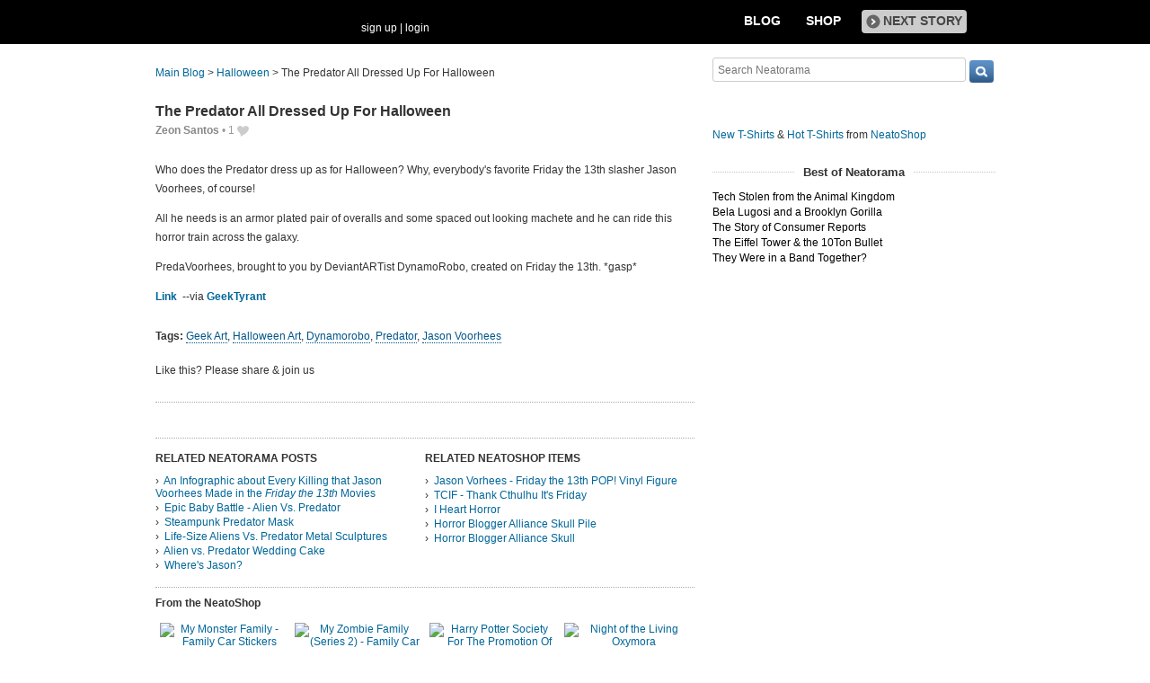

--- FILE ---
content_type: text/html; charset=UTF-8
request_url: https://www.neatorama.com/halloween/2012/10/24/The-Predator-All-Dressed-Up-For-Halloween/
body_size: 11059
content:
<!doctype html>
<html lang="en" xmlns:fb="https://www.facebook.com/2008/fbml" itemscope itemtype="http://schema.org/Article" xmlns:og="http://opengraphprotocol.org/schema/" class="no-mobile">
<head>
<meta charset="UTF-8"/>
<meta property="og:description" content="Who does the Predator dress up as for Halloween? Why, everybody's favorite Friday the 13th slasher Jason Voorhees, of course!All he needs is an armor plated pair of overalls and some spaced out looking machete and he can ride this horror train across the galaxy.PredaVoorhees, brought to you by DeviantARTist DynamoRobo, created on Friday the 13th. *gasp*Link &amp;nbsp;--via GeekTyrant..." itemprop="description"/><meta property="og:title" content="The Predator All Dressed Up For Halloween" itemprop="name"/><meta property="og:type" content="article" /><meta property="og:url" content="https://www.neatorama.com/halloween/2012/10/24/The-Predator-All-Dressed-Up-For-Halloween/" /><meta property="og:site_name" content="Neatorama" /><meta name="description" content="Who does the Predator dress up as for Halloween? Why, everybody's favorite Friday the 13th slasher Jason Voorhees, of course!All he needs is an armor plated pair of overalls and some spaced out looking machete and he can ride this horror train across the galaxy.PredaVoorhees, brought to you by DeviantARTist DynamoRobo, created on Friday the 13th. *gasp*Link &amp;nbsp;--via GeekTyrant..." /><link href="https://uploads.neatorama.com/images/posts/22/54/54022/1351061052-0.jpg" rel="image_src" type="image/jpeg" itemprop="image"/><meta property="og:image" content="https://uploads.neatorama.com/images/posts/22/54/54022/1351061052-0.jpg" /><link href="https://www.neatorama.com/halloween/2012/10/24/The-Predator-All-Dressed-Up-For-Halloween/" rel="canonical" /><meta name="neato:author" content="zeon-santos" />
<title>The Predator All Dressed Up For Halloween - Neatorama</title>


<!--[if lte IE 8]>
<script src="//html5shiv.googlecode.com/svn/trunk/html5.js"></script>
<![endif]-->

<link rel="image/x-icon" type="image/ico" href="https://uploads.neatorama.com/favicon.ico"/>
<link rel="shortcut icon" type="image/ico" href="https://uploads.neatorama.com/favicon.ico"/>

<link href="https://plus.google.com/+neatorama" rel="publisher"/>

<link href="https://www.neatorama.com/opensearch/" rel="search" type="application/opensearchdescription+xml" title="Neatorama Search"/><link href="https://uploads.neatorama.com/min/css/2021073101/style.css?u=c;2f148bd3f2b3aaaadb9a5e22c913d059" rel="stylesheet" type="text/css" media="all"/><link href="https://uploads.neatorama.com/min/css/7/print.css?u=c;14e9f1d0b82351fb32a5267ab361c770" rel="stylesheet" type="text/css" media="print"/>
<!--[if IE]>
<link href="https://uploads.neatorama.com/min/css/6/style-ie.css?u=c;a7e6b5b721ffd2e039c3306126febd6d" rel="stylesheet" type="text/css" media="all"/><![endif]-->
<!--[if IE 7]>
<link href="https://uploads.neatorama.com/min/css/7/style-ie7.css?u=c;b04917ca1c1418c7d59298e37200ced9" rel="stylesheet" type="text/css" media="all"/><![endif]-->
<!--[if IE 8]>
<link href="https://uploads.neatorama.com/min/css/6/style-ie8.css?u=c;04a456ee7bef1431d5a7957fa461c7ee" rel="stylesheet" type="text/css" media="all"/><![endif]-->
<!--[if IE 9]>
<link href="https://uploads.neatorama.com/min/css/6/style-ie9.css?u=c;df59568d9854208795d2bf0ad86557ae" rel="stylesheet" type="text/css" media="all"/><![endif]-->

<script src="//ajax.googleapis.com/ajax/libs/jquery/1.7.1/jquery.min.js" type="text/javascript" ></script>
<style type="text/css">
  .noanon { display: none; }
</style>


<script type="text/javascript">var vosa={enableHotKeys:0,cuid:0,can_cache:false,channel:8};vosa.createUrl=function(path,u){var u=u||'https://www.neatorama.com/';if(/\/$/.test(u)&&/^\//.test(path))
path=path.substring(1);if(!/\/$/.test(u)&&!/^\//.test(path))
path='/'+path;if(!/\./.test(path)&&!/\/$/.test(path))
path+='/';return u+path;};vosa.getThemeUrl=function(path){path=path||'';return'https://www.neatorama.com/vosa/theme/halloween2/'+path;};vosa.createCdnUrl=function(path){return vosa.createUrl(path,'https://uploads.neatorama.com/');};vosa.addCgiVar=function(url,key,value){return url+(url.indexOf('?')>-1?'&':'?')+key+'='+encodeURIComponent(value);};vosa.imgLoading='';if(typeof(vosa.persist)==="undefined")vosa.persist={};$(window).unload(function(){vosa.persistCommit();});if(typeof(vosa.persist.prefs)==="undefined")vosa.persist.prefs={};vosa.persistSet=function(key,val){vosa.persist.prefs[key]=val;};vosa.persistGet=function(key){return vosa.persist.prefs[key];};vosa.persistCommit=function(){$.cookie("persist_prefs",JSON.stringify(vosa.persist.prefs),{domain:"www.neatorama.com",expires:123456,path:"\/"});};$.noncepost=function(url,data,callback,type){if(typeof(data)==='object'){data.vosa_noncetime=vosa_noncetime;data.vosa_noncehash=vosa_noncehash;}
else if(typeof(data)==='string'){data+=data==''?'?':'&';data+='vosa_noncetime='+vosa_noncetime;data+='&vosa_noncehash='+vosa_noncehash;}
return $.post(url,data,callback,type);};</script><script type="text/javascript">var vosa_noncetime='1769066699',vosa_noncehash='00c84b60b076740589e05892b4425fc7';</script><script>$.post('https://www.neatorama.com/api/nonce/',{},function(data){vosa_noncetime=data.time;vosa_noncehash=data.hash;},'json');</script>
<script src="https://uploads.neatorama.com/min/js/7/prefix.js?u=c;79cef47ef0b2ad7252aed4cb1a3ca8d4" type="text/javascript" ></script>

<link href="https://www.neatorama.com/halloween/feed/" rel="alternate" type="application/rss+xml" title="RSS 2.0"/>
<!-- global headtags: start -->

<!-- UA: 
Mozilla/5.0 (Macintosh; Intel Mac OS X 10_15_7) AppleWebKit/537.36 (KHTML, like Gecko) Chrome/131.0.0.0 Safari/537.36; ClaudeBot/1.0; +claudebot@anthropic.com)-->

<link rel="sitemap" href="https://www.neatorama.com/sitemaps/index.xml"/>
<link rel="sitemap" href="https://www.neatorama.com/sitemaps/index-mobile.xml"/>

<link href="https://uploads.neatorama.com/min/css/2021073101/global.css?u=c;4ed93391d3164323a599004502e72af5" rel="stylesheet" type="text/css" media="all"/>
<link href="https://uploads.neatorama.com/min/css/2021073101/responsive.css?u=c;a9755965451616e35a892d73ad578c58" rel="stylesheet" type="text/css" media="only screen and (max-device-width: 480px)"/>

  



<script async src="https://pagead2.googlesyndication.com/pagead/js/adsbygoogle.js?client=ca-pub-4844380720005408" crossorigin="anonymous"></script>

<!-- global headtags: end -->





    
</head>
<body class="no-js" id="body-controller-story">


<div id="mobile-checker"></div><div id="handheld-checker"></div>


<script type="text/javascript">$(document).ready(function(){ $('body').toggleClass('no-js js'); });</script>



<header id="header-outer">
  <div id="page-header">
    <div id="page-header-inner">
        

      <nav id="header-tabs">
        <ul>
          <li>
            <a href="https://www.neatorama.com/">Blog</a>
          </li>
          <li>
            <a href="http://www.neatoshop.com/">Shop</a>
          </li>
          <li id="header-next-story">
                          <a href="https://www.neatorama.com/halloween/story/Vintage-Photos-Of-Halloween-Retail-Store-Displays/" title="Vintage Photos Of Halloween Retail Store Displays" class="icon-str nowrap" rel="next">
                <span class="span icon arrow-lg-circle-r m"></span><span>Next Story</span>
              </a>
                      </li>
        </ul>

      </nav>

      <div id="header-logo">
        <a href="https://www.neatorama.com/">
          
          <span>Neatorama</span>
        </a>
      </div>

      <span id="header-share">
        <iframe src="//www.facebook.com/plugins/like.php?href=http%3A%2F%2Ffacebook.com%2Fneatoramanauts&amp;send=false&amp;layout=button_count&amp;width=87&amp;show_faces=false&amp;action=like&amp;colorscheme=light&amp;font&amp;height=21&amp;appId=" scrolling="no" frameborder="0" style="border:none; overflow:hidden; width:87px; height:21px;" allowTransparency="true"></iframe>
      </span>

      <div id="header-login">
                  <span class="none noanon">
        
          Hello, <b class="my-namelink"><a href="https://www.neatorama.com/whois/" rel="author" itemprop="author" class="userlink author-name" title="Profile for  - Member Since Dec 31st, 1969"></a></b>!
          <span class="sep">&nbsp;</span>
          (<span id="header-logout"><a href="https://www.neatorama.com/logout/?_return_to=https%3A%2F%2Fwww.neatorama.com%2Fhalloween%2F2012%2F10%2F24%2FThe-Predator-All-Dressed-Up-For-Halloween%2F" title="logout" class="logout">logout</a></span>)

                  </span>

          <span class="anon">
            <a href="https://www.neatorama.com/signup/?_return_to=https%3A%2F%2Fwww.neatorama.com%2Fhalloween%2F2012%2F10%2F24%2FThe-Predator-All-Dressed-Up-For-Halloween%2F" title="sign up" >sign up</a>            |
            <a href="https://www.neatorama.com/login/?_return_to=https%3A%2F%2Fwww.neatorama.com%2Fhalloween%2F2012%2F10%2F24%2FThe-Predator-All-Dressed-Up-For-Halloween%2F" title="login" >login</a>          </span>
              </div>
    </div>
  </div>
</header>



<div id="page">
  
<div id="content-body">
  <div id="page-content">

    
    <div id="post-single">
      
<nav class="breadcrumb">
  <a href="https://www.neatorama.com/" title="Neatorama Front Page">Main Blog</a>

  &gt;

      <a href="https://www.neatorama.com/halloween/" title="Halloween Channel">Halloween</a>
    &gt;
  
  <span>The Predator All Dressed Up For Halloween</span>
</nav>

      <article class="post" id="post-54022" itemscope itemtype="http://schema.org/Article"
          data-urlname="The-Predator-All-Dressed-Up-For-Halloween"
          data-shareurl="https%3A%2F%2Fwww.neatorama.com%2Fhalloween%2F2012%2F10%2F24%2FThe-Predator-All-Dressed-Up-For-Halloween%2F"
          data-sharetitle="The+Predator+All+Dressed+Up+For+Halloween"
          data-shorturl="http%3A%2F%2Ftinyurl.com%2F9gbvzww"
          data-vh="493fa20ee8df0cecd41db6b562cd6953"
          >
        <header>
          <h1>
            <a href="https://www.neatorama.com/halloween/2012/10/24/The-Predator-All-Dressed-Up-For-Halloween/">The Predator All Dressed Up For Halloween</a>
          </h1>
        </header>

        <div class="post-shares social-only">
  
      <div class="fb-share-button" data-type="button_count" data-href="https://www.neatorama.com/halloween/2012/10/24/The-Predator-All-Dressed-Up-For-Halloween/"></div>
  

  </div>


        <footer class="byline">
  <a href="https://www.neatorama.com/whois/zeon-santos/" rel="author" itemprop="author" class="userlink author-name" title="Profile for Zeon Santos - Member Since Aug 4th, 2012">Zeon Santos</a>
  
  
  <span> &bull; </span>
  <span class="post-likes">
              <a href="#" rel="nofollow" class="post-like" id="postlike-54022" title="Like this post">
        <span class="post-liketext">
          1        </span>
        <span class="heart"></span>
      </a>
      </span>

  </footer>

        
        <section class="postbody">
          
          <div class="postbody-text">
            
            <p></p><p>Who does the Predator dress up as for Halloween? Why, everybody's favorite Friday the 13th slasher Jason Voorhees, of course!</p><p>All he needs is an armor plated pair of overalls and some spaced out looking machete and he can ride this horror train across the galaxy.</p><p>PredaVoorhees, brought to you by DeviantARTist DynamoRobo, created on Friday the 13th. *gasp*</p><p><a href="http://api.viglink.com/api/click?format=go&amp;key=49ebc289a21927599d92d11764fee566&amp;loc=http%3A%2F%2Fgeektyrant.com%2Fnews%2F2012%2F10%2F19%2Fpredator-and-friday-the-13th-mashup-halloween-geek-art.html&amp;v=1&amp;libid=1351044707377&amp;out=http%3A%2F%2Fdynamorobo.deviantart.com%2F&amp;title=PREDATOR%20and%20FRIDAY%20THE%2013th%20Mashup%20-%20Halloween%20Geek%C2%A0Art%20-%20News%20-%20GeekTyrant&amp;txt=DynamoRobo&amp;jsonp=vglnk_jsonp_13510607371313">Link</a> &nbsp;--via <a href="http://geektyrant.com/news/2012/10/19/predator-and-friday-the-13th-mashup-halloween-geek-art.html">GeekTyrant</a></p>          </div>

          
          <div class="cl"></div>

          


                  </section>

        <br class="cb"/>

        <aside>

          <h2 class="tags">
  <b>Tags: </b>
  <a href="https://www.neatorama.com/tag/geek-art/" title="Geek Art" class="dot-sol">Geek Art</a>, <a href="https://www.neatorama.com/tag/halloween-art/" title="Halloween Art" class="dot-sol">Halloween Art</a>, <a href="https://www.neatorama.com/tag/dynamorobo/" title="Dynamorobo" class="dot-sol">Dynamorobo</a>, <a href="https://www.neatorama.com/tag/predator/" title="Predator" class="dot-sol">Predator</a>, <a href="https://www.neatorama.com/tag/jason-voorhees/" title="Jason Voorhees" class="dot-sol">Jason Voorhees</a></h2>

          <p id="story-shareonfb">
  <span>
    Like this? Please share
  </span>
  <a href="http://www.facebook.com/sharer.php?u=https%3A%2F%2Fwww.neatorama.com%2Fhalloween%2F2012%2F10%2F24%2FThe-Predator-All-Dressed-Up-For-Halloween%2F&t=The+Predator+All+Dressed+Up+For+Halloween" target="_blank" onclick="return share_fb_wnd('https%3A%2F%2Fwww.neatorama.com%2Fhalloween%2F2012%2F10%2F24%2FThe-Predator-All-Dressed-Up-For-Halloween%2F', 'The+Predator+All+Dressed+Up+For+Halloween')"></a>
  <span>
    &amp; join us 
  </span>
  <iframe src="//www.facebook.com/plugins/like.php?href=http%3A%2F%2Ffacebook.com%2Fneatoramanauts&amp;send=false&amp;layout=button_count&amp;width=90&amp;show_faces=false&amp;action=like&amp;colorscheme=light&amp;font&amp;height=21&amp;appId=" scrolling="no" frameborder="0" style="border:none; overflow:hidden; width:90px; height:21px;" allowTransparency="true"></iframe>
</p>

          <div class="no-mobile">
  <hr/>
  <br/>

      <script type="text/javascript" src="http://video.unrulymedia.com/wildfire_6590157.js"></script>
  
  <br/>
</div>

          <hr/>

          

<div class="post-related">
      <div class="panel fl">
      <h2>Related Neatorama Posts</h2>

      <ul>
                  <li><a href="https://www.neatorama.com/2011/08/09/an-infographic-about-every-kill-that-jason-voorhees-made-in-the-friday-the-13th-movies/" title="An Infographic about Every Killing that Jason Voorhees Made in the &lt;i&gt;Friday the 13th&lt;/i&gt; Movies" >An Infographic about Every Killing that Jason Voorhees Made in the <i>Friday the 13th</i> Movies</a></li>
                  <li><a href="https://www.neatorama.com/neatobambino/2012/10/19/Epic-Baby-Battle-Alien-Vs-Predator/" title="Epic Baby Battle - Alien Vs. Predator" >Epic Baby Battle - Alien Vs. Predator</a></li>
                  <li><a href="https://www.neatorama.com/2012/10/06/Steampunk-Predator-Mask/" title="Steampunk Predator Mask" >Steampunk Predator Mask</a></li>
                  <li><a href="https://www.neatorama.com/2012/06/26/life-size-aliens-vs-predator-metal-sculptures/" title="Life-Size Aliens Vs. Predator Metal Sculptures" >Life-Size Aliens Vs. Predator Metal Sculptures</a></li>
                  <li><a href="https://www.neatorama.com/2012/06/12/alien-vs-predator-wedding-cake/" title="Alien vs. Predator Wedding Cake" >Alien vs. Predator Wedding Cake</a></li>
                  <li><a href="https://www.neatorama.com/2012/04/18/wheres-jason/" title="Where's Jason?" >Where's Jason?</a></li>
              </ul>
    </div>
  
      <div class="panel fr">
      <h2>Related NeatoShop Items</h2>

      <ul>
                  <li><a href="http://www.neatoshop.com/product/Jason-Vorhees-Friday-the-13th-POP-Vinyl-Figure" title="Jason Vorhees - Friday the 13th POP! Vinyl Figure" >Jason Vorhees - Friday the 13th POP! Vinyl Figure</a></li>
                  <li><a href="http://www.neatoshop.com/product/TCIF-Thank-Cthulhu-Its-Friday" title="TCIF - Thank Cthulhu It's Friday" >TCIF - Thank Cthulhu It's Friday</a></li>
                  <li><a href="http://www.neatoshop.com/product/I-Heart-Horror" title="I Heart Horror" >I Heart Horror</a></li>
                  <li><a href="http://www.neatoshop.com/product/Horror-Blogger-Alliance-Skull-Pile" title="Horror Blogger Alliance Skull Pile" >Horror Blogger Alliance Skull Pile</a></li>
                  <li><a href="http://www.neatoshop.com/product/Horror-Blogger-Alliance-Skull" title="Horror Blogger Alliance Skull" >Horror Blogger Alliance Skull</a></li>
              </ul>
    </div>
  
  <div class="cb zero"></div>
</div>

<hr/>


          <div class="rotator-panel">
  <h2>
    From the NeatoShop  </h2>

    <div id="story-shop-rotator-body"></div>
</div>

<hr/>
        </aside>

        
        <section id="comments">
  <header>
    <h2>
      <noscript>
                  <a href="/halloween/2012/10/24/The-Predator-All-Dressed-Up-For-Halloween/?load_comments=1" title="View this post with up to its first 100 comments">Comments (<span class="comm_count-post-54022">0</span>)</a>
              </noscript>
      <script>
        document.write('Comments (<span class="comm_count-post-54022">0</span>)');
      </script>
    </h2>
  </header>

        
  


<div id="commlist-post-54022" class="commlist-outer">
  <div class="commlist-comments">
      </div>

  <b class="grey">Commenting is closed.</b></div>

      <noscript>
      <a href="/halloween/2012/10/24/The-Predator-All-Dressed-Up-For-Halloween/?load_comments=1" title="View this post with up to its first 100 comments" class="icon-str">
        <span class="span icon arrow-lg-circle-r m"></span>
        <span class="str">
          <span>Click here to view up to the first 100 of this post's</span> <span class="comm_count-post-54022">0</span> <span>comments</span>
        </span>
      </a>
    </noscript>
  </section>


        
<hr/>

<div class="post-shares-big">
  <div class="ib left-col">
    <h2 class="m-child">
                </h2>
    <p class="pst">
      We hope you like this article!<br/>
      Please help us grow by sharing:
    </p>
  </div>

  <div class="ib right-col widgets">
    
    <div class="ib" style="margin-right:10px;">
      <fb:like send="false" layout="box_count" width="75" show_faces="false" href="https://www.neatorama.com/halloween/2012/10/24/The-Predator-All-Dressed-Up-For-Halloween/"></fb:like>
    </div>

    <!--span class="sep"></span-->

    <div class="ib" style="margin-right:2px;">
      <a
href="http://twitter.com/share" class="twitter-share-button" data-text="RT @neatorama - The Predator All Dressed Up For Halloween" data-count="vertical">Tweet</a>    </div>

    <span class="sep"></span>

    <div class="ib" style="margin-right:0px;">
      <g:plusone size="tall"></g:plusone>
    </div>

    <span class="sep"></span>

        <div style="display:inline-block;margin-top:20px;">
<a href="//www.pinterest.com/pin/create/button/?url=https%3A%2F%2Fwww.neatorama.com%2Fhalloween%2F2012%2F10%2F24%2FThe-Predator-All-Dressed-Up-For-Halloween%2F&media=https://uploads.neatorama.com/images/posts/22/54/54022/1351061052-0.jpg&description=The Predator All Dressed Up For Halloween" data-pin-do="buttonPin" data-pin-config="above"></a>
    </div>

    <span class="sep"></span>

    <su:badge layout="5"></su:badge>

    <span class="sep"></span>

    <a href="https://www.neatorama.com/email/The-Predator-All-Dressed-Up-For-Halloween/?_return_to=https%3A%2F%2Fwww.neatorama.com%2Fhalloween%2F2012%2F10%2F24%2FThe-Predator-All-Dressed-Up-For-Halloween%2F" class="share-email icon-str nowrap" title="Email a Friend About The Predator All Dressed Up For Halloween">
          </a>

      </div>
</div>

<div class="post-shares-big bottom-row">
  <div class="ib left-col">
    <h3>Get Updates In Your Inbox</h3>
    <p>
      Free weekly emails, plus get access<br/>
      to subscriber-only prizes.
    </p>
  </div>

  <div class="ib right-col">
    <form action="https://madmimi.com/signups/subscribe/66375" method="post" target="_blank" onsubmit="return confirm('You are submitting information to an external page.\nAre you sure?');" class="mlist-form">
  <input name="signup[email]" type="text" placeholder="Your Email" size="33">
  <input value="Sign up" type="submit"> 
</form> 

    <small>We won't share your email. You can cancel at any time.</small>
  </div>
</div>


      </article>    </div>  </div>
  
<div id="page-sidebar" class="noprint">
  <div id="head-search">
    <form method="get" action="https://www.neatorama.com/search/">
      <input type="text" name="q" value="" placeholder="Search Neatorama" id="head-search-q"/>      <input type="submit" name="" value="" class="icon search-btn" id="head-search-submit"/>
    </form>
  </div>

  <div id="sidebar-neatoshop">
    <a href="http://www.neatoshop.com/" class="nobb">
      
    </a>
    <br/>

    <div class="body">
      <a href="http://www.neatoshop.com/label/New-T-Shirts">New T-Shirts</a>
      &
      <a href="http://www.neatoshop.com/label/Hot">Hot T-Shirts</a>
      from 
      <a href="http://www.neatoshop.com/">NeatoShop</a>
    </div>
<br/>
</div>  
  
            
  
<section><div
id="bestposts-sidebar-container"><div
class="bestposts-sidebar-title"><strong>Best of Neatorama</strong></div><ul
id="bestposts-sidebar-listing"><li><a
href="https://www.neatorama.com/2018/03/30/10-Technologies-We-Stole-From-the-Animal-Kingdom/"><span></span><span><span>Tech Stolen from the Animal Kingdom</span></span></a></li><li><a
href="https://www.neatorama.com/2018/03/29/Bela-Lugosi-Meets-a-Brooklyn-Gorilla-An-All-time-Turkey/"><span></span><span><span>Bela Lugosi and a Brooklyn Gorilla</span></span></a></li><li><a
href="https://www.neatorama.com/2018/03/28/Consumer-Conflict-The-Story-of-Consumer-Reports/"><span></span><span><span>The Story of Consumer Reports</span></span></a></li><li><a
href="https://www.neatorama.com/2018/03/27/The-Eiffel-Tower-and-the-10-Ton-Bullet/"><span></span><span><span>The Eiffel Tower & the 10Ton Bullet</span></span></a></li><li><a
href="https://www.neatorama.com/2018/03/26/They-Were-in-a-Band-Together/"><span></span><span><span>They Were in a Band Together?</span></span></a></li></ul></div></section>
      
<!--
    <hr/>
-->
  
  
  </div>
</div>



<div class="none">
  <div id="email-modal">
    <strong>Email This Post to a Friend</strong>

    
<div id="post-email">
  <form method="post" action="">
    <input type="hidden" name="urlname" value="The-Predator-All-Dressed-Up-For-Halloween"/>
    <input type="hidden" name="post" value="54022"/>

    <header>
      <strong>"The Predator All Dressed Up For Halloween"</strong>
    </header>

    
    <section>
      <div>
        <input type="text" name="fromname" value="" placeholder="Your Name" id="fromname"/>      </div>

      <div>
        <input type="email" name="fromemail" value="" required="1" placeholder="*Your Email" id="fromemail"/>      </div>

      <div>
        <textarea name="remarks" id="remarks" placeholder="Your Remarks"></textarea>      </div>

      <div>
        <input type="text" name="toemail" value="" required="1" placeholder="*Recipient Email(s)" id="toemail"/>        <br/>
        <em>Separate multiple emails with a comma. Limit 5.</em>
      </div>

      <div>
        <input type="text" name="captcha" value="" required="1" placeholder="Verification Code" id="captcha"/>        
<a href="" id="captcha-refresh" style="display:none" tabindex="999">try another</a>      </div>

      <hr/>

      <div>
        <button name="proceed" value="send" id="proceed">Send Email</button>
        &nbsp;

        <button name="cancel" value="cancel" id="cancel">Cancel</button>      </div>
    </section>
  </form>

  <div class="success none mmt">
    <div class="ui-widget msg-box msgbox-info">
  <div class="ui-state-highlight ui-corner-all">
    <p>
              <span class="ui-icon ui-icon-info"></span>
            <strong>Success!</strong>
      Your email has been sent!    </p>
  </div>
</div>
    <a href="#" onclick="$.fancybox.close();return false;">close window</a>
  </div>
</div>

  </div>
</div>

<script>
$("#captcha-refresh").show().click(function(){$("#captcha-img").attr('src','https://www.neatorama.com/plugin/captcha/'+Math.random());return false;});
</script>

  <div id="content-body-close"></div>
</div>
<footer id="footer">
  <div id="footer-inner">
    <section class="col-1">
      
      <p>
        Neatorama is the neat side of the Web.
        We bring you the neatest, weirdest, and
        most wonderful stuff from all over the
        Web every day. Come back often, mmkay?
      </p>
    </section>
    <section class="col-2">
      <nav>
        <header>
          <strong>Company Info</strong>
        </header>

        <ul>
                    <li><a href="https://www.neatorama.com/faq">FAQs</a></li>
          <li><a href="https://www.neatorama.com/sitemap/">Site Map</a></li>
          <li class="mlt"><a href="https://www.neatorama.com/comment-policy/">Comment Policy</a></li>
          <li><a href="https://www.neatorama.com/privacy-policy/">Privacy Policy</a></li>
        </ul>

        <br/><br/>

        <a href="http://purch.com/#contact-general" target="_blank" class="nobb">
          
        </a>
      </nav>
    </section>
    <section class="col-3">
      <nav>
        <header>
          <strong>Channels</strong>
        </header>

        <ul>
          <li><a href="https://www.neatorama.com/">Neatorama (Main Blog)</a></li>
                    <li><a href="https://www.neatorama.com/neatobambino/">NeatoBambino (Baby &amp; Kids)</a></li>
          <li><a href="https://www.neatorama.com/spotlight/">Neatorama Spotlight</a></li>
        </ul>
      </nav>

      <nav class="mlt">
        <header>
          <strong>NeatoShop</strong>
        </header>

        <ul>
          <li><a href="http://www.neatoshop.com/catg/Gift-for-Geeks" target="_blank" rel="nofollow">Gift for Geeks</a></li>
          <li><a href="http://www.neatoshop.com/catg/Science" target="_blank" rel="nofollow">Science T-Shirts</a></li>
        </ul>
      </nav>
    </section>
    <section class="col-4">
      <header>
        <strong>Follow Us</strong>
      </header>

      <ul>
        <li>
          <a href="http://www.facebook.com/neatoramanauts" target="_blank" rel="nofollow">
            <span class="icon footer-fb"></span>
            <span>Follow on Facebook</span>
          </a>
        </li>
        <li>
          <a href="http://twitter.com/neatorama" target="_blank" rel="nofollow">
            <span class="icon footer-tw"></span>
            <span>Follow on Twitter</span>
          </a>
        </li>
        <li>
          <a href="http://pinterest.com/neatorama/" target="_blank" rel="nofollow">
            <span class="icon footer-pt"></span>
            <span>Follow on Pinterest</span>
          </a>
        </li>
        <li>
          <a href="http://www.neatorama.com/2011/06/08/neatorama-on-flipboard/" target="_blank" rel="nofollow">
            <span class="icon footer-flp"></span>
            <span>Find us on Flipboard</span>
          </a>
        </li>
        <li>
          <a href="https://www.neatorama.com/feed/" rel="nofollow">
            <span class="icon footer-rss"></span>
            <span>Subscribe to RSS</span>
          </a>
        </li>
      </ul>
    </section>
  </div>

  <div id="swcred">
    <a target="_blank" href="http://rommelsantor.com" title="Custom Software Systems by Rommel Santor">NeatoCMS by Rommel Santor</a>
  </div>
</footer>

<div id="fbslider">
  <strong class="fbslider-title">
        <span>neat stories? Like us on Facebook!</span>
  </strong>

  <div class="fb-like-box fb_iframe_widget" data-href="https://www.facebook.com/neatoramanauts" data-width="290" data-height="200" data-show-faces="true" data-header="false" data-stream="false" data-show-border="false" fb-xfbml-state="rendered" fb-iframe-plugin-query="header=false&amp;height=200&amp;href=https%3A%2F%2Fwww.facebook.com%2Fneatoramanauts&amp;locale=en_US&amp;show_border=false&amp;show_faces=true&amp;stream=false&amp;width=290"></div>

  <a href="#" id="fbslider-close">Close: I already like you guys!</a>
</div>



<link href="https://uploads.neatorama.com/min/css/8/fancybox.css?u=c;3f2924349f905f99051bd1c3d526eaea" rel="stylesheet" type="text/css" media="all"/>
<script src="https://uploads.neatorama.com/min/js/2020031005/suffix.js?u=c;c260ab76df6611798d7db9375756d40c" type="text/javascript" async></script>

<script type="text/javascript">
</script>

<!--[if lt IE 8]>
<script src="https://uploads.neatorama.com/min/js/9/ie7.js?u=c;2b1d4bd90a40b61d3ee2c08a291e756d" type="text/javascript" ></script><![endif]-->

<script type="text/javascript">
var _gaq = _gaq || [];
_gaq.push(['_setAccount', 'UA-847415-1']);
_gaq.push(['_trackPageview']);
_gaq.push(['_setCustomVar',
  5,// custom slot #1
  'User Type',// custom variable name
  'Visitor',// custom variable value
  2// scope is session-level
]);
(function() {
  var ga = document.createElement('script'); ga.type = 'text/javascript'; ga.async = true;
  ga.src = ('https:' == document.location.protocol ? 'https://ssl' : 'http://www') + '.google-analytics.com/ga.js';
  var s = document.getElementsByTagName('script')[0]; s.parentNode.insertBefore(ga, s);
})();
</script>

<div id="fb-root"></div><script type="text/javascript">window.fbAsyncInit=function(){FB.init({appId:'288044547874594',version:'v2.0',channelUrl:'https://www.neatorama.com/fb-channel.php',status:true,cookie:true,xfbml:true,oauth:true});FB.gotStatus=false;FB.getLoginStatus(function(response){FB.isLoggedIn=response.status!='unknown';FB.isConnected=response.status=='connected';FB.gotStatus=true;});if(typeof(window.FB_auth_login)!=='function')
window.FB_auth_login=function(){};FB.Event.subscribe('auth.login',window.FB_auth_login);};(function(d){var js,id='facebook-jssdk',ref=d.getElementsByTagName('script')[0];if(d.getElementById(id)){return;}
js=d.createElement('script');js.id=id;js.async=true;js.src="//connect.facebook.net/en_US/sdk.js";ref.parentNode.insertBefore(js,ref);}(document));</script>
<script type="text/javascript">
(function(){
  var po = document.createElement('script'); po.type = 'text/javascript'; po.async = true;
  po.src = 'https://apis.google.com/js/plusone.js';
  var s = document.getElementsByTagName('script')[0]; s.parentNode.insertBefore(po, s);
})();
</script>

<script type="text/javascript">
(function(d){
var f = d.getElementsByTagName('SCRIPT')[0], p = d.createElement('SCRIPT');
p.type = 'text/javascript';
p.async = true;
p.src = '//assets.pinterest.com/js/pinit.js';
f.parentNode.insertBefore(p, f);
}(document));
</script>

<script type="text/javascript">
(function() {
  var li = document.createElement('script'); li.type = 'text/javascript'; li.async = true;
  li.src = ('https:' == document.location.protocol ? 'https:' : 'http:') + '//platform.stumbleupon.com/1/widgets.js';
  var s = document.getElementsByTagName('script')[0]; s.parentNode.insertBefore(li, s);
})();
</script>


<!--start ChartBeat -->
<script type="text/javascript">
var _sf_async_config={uid:3666,domain:"neatorama.com",useCanonical:true};
(function(){
  function loadChartbeat() {
    window._sf_endpt=(new Date()).getTime();
    var e = document.createElement('script');
    e.setAttribute('language', 'javascript');
    e.setAttribute('type', 'text/javascript');
    e.setAttribute('src', '//static.chartbeat.com/js/chartbeat.js');
       /*(("https:" == document.location.protocol) ? "https://s3.amazonaws.com/" : "http://") +
       "static.chartbeat.com/js/chartbeat.js");*/
    document.body.appendChild(e);
  }
  var oldonload = window.onload;
  window.onload = (typeof window.onload != 'function') ?
     loadChartbeat : function() { oldonload(); loadChartbeat(); };
})();
</script><!--end ChartBeat -->



<script>
function cookieWrite(name, value, days) {
  if (days) {
    var date = new Date();
    date.setTime(date.getTime()+(days*24*60*60*1000));
    var expires = "; expires="+date.toGMTString();
  }
  else var expires = "";
  document.cookie = name+"="+value+expires+"; path=/";
}

function cookieRead(name) {
  var nameEQ = name + "=";
  var ca = document.cookie.split(';');
  for(var i=0;i < ca.length;i++) {
    var c = ca[i];
    while (c.charAt(0)==' ') c = c.substring(1,c.length);
    if (c.indexOf(nameEQ) == 0) return c.substring(nameEQ.length,c.length);
  }
  return null;
}

function cookieDelete(name) {
  cookieWrite(name,"",-1);
}

var geoip = cookieRead('geoip');

if (geoip !== null)
  geoip = JSON.parse(geoip);
else {
  $.getJSON('//www.telize.com/geoip?callback=?', function(result) {
    geoip = result;
    cookieWrite('geoip', JSON.stringify(geoip), 30);
  });
}
</script>

<script>$(document).ready(function(){$(".postbody-text").on('click','a.moreless-off',function(){var id=$(this).data('id');$("#moreless-"+id).slideDown();$(this).text($(this).data('ontext')).toggleClass('moreless-off moreless-on');return false;});$(".postbody-text").on('click','a.moreless-on',function(){var id=$(this).data('id');$("#moreless-"+id).slideUp();$(this).text($(this).data('offtext')).toggleClass('moreless-off moreless-on');return false;});});</script>
</body>
</html>



--- FILE ---
content_type: text/html; charset=UTF-8
request_url: https://www.neatorama.com/api/nonce/
body_size: 203
content:
{"time":1769066699,"hash":"00c84b60b076740589e05892b4425fc7"}

--- FILE ---
content_type: text/html; charset=UTF-8
request_url: https://www.neatorama.com/api/shop_panel/
body_size: 1040
content:
{"html":"<style type=\"text\/css\">.shoprotator{display:block;margin-left:auto;margin-right:auto;text-align:center;width:100%}.shoprotator ul{display:inline-block;padding:0;margin:0}.shoprotator li{float:left;height:185px;list-style:none outside none;margin-left:auto;margin-right:auto;padding:5px;text-align:center;width:140px}.shoprotator li img{width:140px;height:140px}<\/style><div\nclass=\"shoprotator\"><ul><li> <a\nhref=\"https:\/\/www.neatoshop.com\/product\/My-Monster-Family-Family-Car-Stickers\" style=\"border:none\"><img\nsrc=\"https:\/\/static.neatoshop.com\/images\/product\/52\/3752\/My-Monster-Family-Family-Car-Stickers_16003-m.jpg?v=16003\" width=\"150\" height=\"150\" border=\"0\" alt=\"My Monster Family - Family Car Stickers\"\/><br\/>My Monster Family - Family Car Stickers<\/a><\/li><li> <a\nhref=\"https:\/\/www.neatoshop.com\/product\/My-Zombie-Family-Series-2-Family-Car-Stickers\" style=\"border:none\"><img\nsrc=\"https:\/\/static.neatoshop.com\/images\/product\/62\/4462\/My-Zombie-Family-Series-2-Family-Car-Stickers_19693-m.jpg?v=19693\" width=\"150\" height=\"150\" border=\"0\" alt=\"My Zombie Family (Series 2) - Family Car Stickers\"\/><br\/>My Zombie Family (Series 2) - Family Car Stickers<\/a><\/li><li> <a\nhref=\"https:\/\/www.neatoshop.com\/product\/Harry-Potter-Society-For-The-Promotion-Of-Elfish-Welfare-Pin-Set\" style=\"border:none\"><img\nsrc=\"https:\/\/static.neatoshop.com\/images\/product\/21\/94121\/Harry-Potter-Society-For-The-Promotion-Of-Elfish-Welfare-Pin-Set_62926-m.jpg?v=62926\" width=\"150\" height=\"150\" border=\"0\" alt=\"Harry Potter Society For The Promotion Of Elfish Welfare Pin Set\"\/><br\/>Harry Potter Society For The Promotion Of Elfish Welfare Pin Set<\/a><\/li><li> <a\nhref=\"https:\/\/www.neatoshop.com\/product\/Night-of-the-Living-Oxymora\" style=\"border:none\"><img\nsrc=\"https:\/\/static.neatoshop.com\/thumbprodimg\/Night-of-the-Living-Oxymora.jpg?v=210789790y&color=white\" width=\"150\" height=\"150\" border=\"0\" alt=\"Night of the Living Oxymora\"\/><br\/>Night of the Living Oxymora<\/a><\/li><li> <a\nhref=\"https:\/\/www.neatoshop.com\/product\/Niffler-Fantastic-Beasts-Hat\" style=\"border:none\"><img\nsrc=\"https:\/\/static.neatoshop.com\/images\/product\/46\/95746\/Niffler-Fantastic-Beasts-Hat_63053-m.jpg?v=63053\" width=\"150\" height=\"150\" border=\"0\" alt=\"Niffler Fantastic Beasts Hat\"\/><br\/>Niffler Fantastic Beasts Hat<\/a><\/li><li> <a\nhref=\"https:\/\/www.neatoshop.com\/product\/My-Zombie-Family-Family-Car-Stickers\" style=\"border:none\"><img\nsrc=\"https:\/\/static.neatoshop.com\/images\/product\/93\/3493\/My-Zombie-Family-Family-Car-Stickers_14716-m.jpg?v=14716\" width=\"150\" height=\"150\" border=\"0\" alt=\"My Zombie Family - Family Car Stickers\"\/><br\/>My Zombie Family - Family Car Stickers<\/a><\/li><li> <a\nhref=\"https:\/\/www.neatoshop.com\/product\/Skull-Rider\" style=\"border:none\"><img\nsrc=\"https:\/\/static.neatoshop.com\/images\/product\/81\/681\/Skull-Rider_2603-m.jpg?v=2603\" width=\"150\" height=\"150\" border=\"0\" alt=\"Skull Rider\"\/><br\/>Skull Rider<\/a><\/li><li> <a\nhref=\"https:\/\/www.neatoshop.com\/product\/If-I-Only-Had-Some-Braaains\" style=\"border:none\"><img\nsrc=\"https:\/\/static.neatoshop.com\/thumbprodimg\/If-I-Only-Had-Some-Braaains.jpg?v=2088543014y&color=black\" width=\"150\" height=\"150\" border=\"0\" alt=\"If I Only Had Some ... Braaains!\"\/><br\/>If I Only Had Some ... Braaains!<\/a><\/li><\/ul><div\nstyle=\"clear:both;\"><\/div><\/div>"}

--- FILE ---
content_type: text/html; charset=utf-8
request_url: https://accounts.google.com/o/oauth2/postmessageRelay?parent=https%3A%2F%2Fwww.neatorama.com&jsh=m%3B%2F_%2Fscs%2Fabc-static%2F_%2Fjs%2Fk%3Dgapi.lb.en.2kN9-TZiXrM.O%2Fd%3D1%2Frs%3DAHpOoo_B4hu0FeWRuWHfxnZ3V0WubwN7Qw%2Fm%3D__features__
body_size: 161
content:
<!DOCTYPE html><html><head><title></title><meta http-equiv="content-type" content="text/html; charset=utf-8"><meta http-equiv="X-UA-Compatible" content="IE=edge"><meta name="viewport" content="width=device-width, initial-scale=1, minimum-scale=1, maximum-scale=1, user-scalable=0"><script src='https://ssl.gstatic.com/accounts/o/2580342461-postmessagerelay.js' nonce="Wj9_Vuda2A5HGeTaySJtyw"></script></head><body><script type="text/javascript" src="https://apis.google.com/js/rpc:shindig_random.js?onload=init" nonce="Wj9_Vuda2A5HGeTaySJtyw"></script></body></html>

--- FILE ---
content_type: text/html; charset=utf-8
request_url: https://www.google.com/recaptcha/api2/aframe
body_size: 265
content:
<!DOCTYPE HTML><html><head><meta http-equiv="content-type" content="text/html; charset=UTF-8"></head><body><script nonce="yht2R1CMszKSczzhd23w0w">/** Anti-fraud and anti-abuse applications only. See google.com/recaptcha */ try{var clients={'sodar':'https://pagead2.googlesyndication.com/pagead/sodar?'};window.addEventListener("message",function(a){try{if(a.source===window.parent){var b=JSON.parse(a.data);var c=clients[b['id']];if(c){var d=document.createElement('img');d.src=c+b['params']+'&rc='+(localStorage.getItem("rc::a")?sessionStorage.getItem("rc::b"):"");window.document.body.appendChild(d);sessionStorage.setItem("rc::e",parseInt(sessionStorage.getItem("rc::e")||0)+1);localStorage.setItem("rc::h",'1769066702223');}}}catch(b){}});window.parent.postMessage("_grecaptcha_ready", "*");}catch(b){}</script></body></html>

--- FILE ---
content_type: text/css; charset=UTF-8
request_url: https://uploads.neatorama.com/min/css/2021073101/style.css?u=c;2f148bd3f2b3aaaadb9a5e22c913d059
body_size: 12049
content:
html{height:100%;overflow-x:hidden}body{padding:0;margin:0;font-family:verdana,helvetica,arial,sans-serif;font-size:12px;color:#333}body.no-js .dynshow{display:none}a,a img{text-decoration:none;border:0}a,a:link{color:#069}a{border-bottom:1px dotted transparent}a:hover{border-bottom:1px dotted}a:hover img{border-bottom:0}a.dot-sol,a.sol-dot:hover,.sol-dot-child a:hover{border-bottom:1px dotted;color:#666}a.dot-sol:hover,a.sol-dot,.sol-dot-child a{border-bottom:1px solid}a.sol-dot,.sol-dot-child a{color:#333}a.nobb,a.nobb:hover,a.nobb:hover *{border-bottom:0 !important}a.icon-str,a.icon-str .icon,a.icon-str:hover .icon,a.icon-str.dot-sol:hover,a.icon-outer,a.icon-outer:hover{border:0}a.icon-str .str{border-bottom:1px dotted transparent}a.icon-str.dot-sol .str,a.icon-str:hover .str{border-bottom:1px dotted}a.icon-str.dot-sol:hover .str{border-bottom:1px solid}.hover-show-child{visibility:hidden}.hover-show-parent:hover .hover-show-child{visibility:visible}.grey{color:#999}.nowrap{white-space:nowrap}ul,ol{margin:0 0 0 1em;padding:0}li{list-style-position:inside}hr{display:block;height:1px;color:#aaa;background-color:transparent;border-bottom:1px dotted #aaa;border-style:none none dotted;width:100%;margin:5px 0;padding:0}h1,h2,h3,h4,h5,h6{padding:0;margin:0}h1{font-size:16px}h2{font-size:15px}h3{font-size:14px}h4{font-size:13px}h5{font-size:12px}h6{font-size:11px}table.bc{border-collapse:collapse}table.ps td,table.ps th{padding:5px}blockquote{margin:10px 40px}input[type=search]{-webkit-appearance:textfield;box-sizing:content-box}.none{display:none}.conceal{position:absolute;margin-left:-12345px;margin-top:-12345px}.print-only{position:absolute;visibility:hidden}.r{text-align:right}.c{text-align:center}.l{text-align:left}.il,.ui-icon.il{display:inline}.ib,.ui-icon.ib{display:inline-block}.bl,.ui-icon.bl{display:block}.fl{float:left}.fr{float:right}.fn{float:none}.cl{clear:left}.cr{clear:right}.cb{clear:both}.cn{clear:none}.error{font-weight:bold;color:#c00}.success{font-weight:bold;color:#080}.m,.m-child *{vertical-align:middle}.t,.t-child *{vertical-align:top}.b,.b-child *{vertical-align:bottom}.mauto{margin-left:auto;margin-right:auto}.pst,.psv,.ps{padding-top:5px}.psb,.psv,.ps{padding-bottom:5px}.psl,.psh,.ps{padding-left:5px}.psr,.psh,.ps{padding-right:5px}.pmt,.pmv,.pm{padding-top:10px}.pmb,.pmv,.pm{padding-bottom:10px}.pml,.pmh,.pm{padding-left:10px}.pmr,.pmh,.pm{padding-right:10px}.plt,.plv,.pl{padding-top:15px}.plb,.plv,.pl{padding-bottom:15px}.pll,.plh,.pl{padding-left:15px}.plr,.plh,.pl{padding-right:15px}.mst,.msv,.ms{margin-top:5px}.msb,.msv,.ms{margin-bottom:5px}.msl,.msh,.ms{margin-left:5px}.msr,.msh,.ms{margin-right:5px}.mmt,.mmv,.mm{margin-top:10px}.mmb,.mmv,.mm{margin-bottom:10px}.mml,.mmh,.mm{margin-left:10px}.mmr,.mmh,.mm{margin-right:10px}.mlt,.mlv,.ml{margin-top:15px}.mlb,.mlv,.ml{margin-bottom:15px}.mll,.mlh,.ml{margin-left:15px}.mlr,.mlh,.ml{margin-right:15px}#page-header-inner,#page-nav-inner,#page,#footer-inner{width:935px;margin:0 auto}#page-header-inner,#page-nav-inner{position:relative}#fbslider{visibility:hidden;position:fixed;right:-290px;bottom:0;border:1px solid #ccc;-moz-box-sizing:border-box;-ms-box-sizing:border-box;-webkit-box-sizing:border-box;box-sizing:border-box;padding:5px;width:290px;text-align:center;background:#fff}#fbslider.loaded{visibility:visible}#fbslider .fbslider-title *{vertical-align:middle}#fbslider iframe{margin:5px 0;border:0 !important;outline:0 !important}#fbslider > a{color:#000;border:0}body.scrolled #header-outer{opacity:0.75}body.scrolled #header-outer:hover{opacity:1}#header-outer{width:100%;font-size:12px;position:fixed;top:0;z-index:100}body{margin-top:49px}#page-header{height:49px;background:#000;font-family:verdana,helvetica,arial,sans-serif}#page-header a{border-bottom:1px dotted transparent}#page-header a:hover{border-bottom:1px dotted}#page-header-inner{padding-top:10px;color:#fff;position:relative}#header-logo{width:106px;height:30px;display:inline-block}#header-logo a,#header-logo a:hover{border:0}#header-logo span{display:none}#header-tabs{position:absolute;right:0;margin-right:-55px;margin-top:-10px}#header-tabs ul{list-style:none;padding:0;margin-right:75px;margin-top:11px}#header-tabs ul li{display:inline-block;margin-right:5px}#header-tabs ul li a{display:inline-block;padding:5px 10px;font-size:1.15em;color:#fff;text-transform:uppercase;font-weight:bold;border:0}#header-tabs ul li a:hover{border:0}#header-tabs ul li#header-next-story{margin-right:0;margin-left:5px;min-width:129px}#header-tabs ul li#header-next-story a{background:#ccc;color:#464646;padding:5px;-o-border-radius:4px;-ms-border-radius:4px;-moz-border-radius:4px;-webkit-border-radius:4px;border-radius:4px}#header-tabs ul li#header-next-story a .icon{margin-right:3px}img#roboicon{width:70px;height:50px;background:url(/vosa/theme/halloween2/css/../media/sprite.png?v=3) -273px -1px no-repeat;position:absolute;right:-50px;top:0}#header-login{display:inline-block;vertical-align:super;margin-left:10px}#header-login a{color:#fff}#header-share{display:inline-block;margin-left:20px}ul#navbar .dropdown-trigger:hover .icon.arrow-down-small{background-position:-1px -37px}ul#navbar > li > a{padding:0 6px}#navbar{list-style:none}#navbar > li{height:40px}#navbar > li > a{white-space:nowrap}#navbar .dropdown{display:none;position:absolute;margin-top:11px;background:#fafafa;border:2px solid #ccc;padding:0px;padding-left:0;z-index:100}#navbar .dropdown-trigger{cursor:default}#navbar .dropdown-trigger:hover .dropdown{display:block}#navbar .dropdown ul{list-style-type:none;display:inline-block;float:left;margin:0 0 0 5px;padding:0}#navbar .dropdown ul li{display:block;margin:0;padding:0}#navbar .dropdown ul li.last{border:0}#navbar .dropdown ul li a{display:block;min-width:100px;padding:3px 5px 3px 0px;margin:1px 0;font-weight:normal;font-size:0.9em;line-height:2;border:0;text-align:left;text-transform:none}#navbar .dropdown ul li a .bull{color:#aaa}#page-nav{height:40px;background:#ccc}#page-nav-inner ul{list-style:none;margin-left:0;display:table-row}#page-nav-inner ul li{display:table-cell;list-style:none;padding-right:13px;text-align:center;padding-right:9px}#page-nav-inner ul li a{text-transform:uppercase;color:#333;display:inline-block}#page-nav-inner ul li a:hover{border-bottom-color:transparent;color:#999}#page-nav-inner ul li.cur a{font-weight:bold}#page-nav-inner ul li.cur .arrow{display:block}#page-nav-inner ul li .arrow{display:none;margin:-1px auto 1px;width:11px;height:8px;margin-bottom:6px}#page-nav-inner ul li.channel .arrow{margin-top:-1px}#page-nav li.channel a{margin-top:-20px}#page-nav .channel .icon{display:inline-block;vertical-align:middle;width:50px;height:40px;background:url(/vosa/theme/halloween2/css/../media/sprite.png?v=2) no-repeat}#page-nav .channel .icon.art{background-position:-113px -98px}#page-nav .channel a:hover .icon.art,#page-nav .channel.cur a .icon.art{background-position:-113px -138px}#page-nav .channel .icon.bitlit{background-position:-172px -98px}#page-nav .channel a:hover .icon.bitlit,#page-nav .channel.cur a .icon.bitlit{background-position:-172px -138px}#page-nav .channel .icon.neatobambino{background-position:-231px -98px}#page-nav .channel a:hover .icon.neatobambino,#page-nav .channel.cur a .icon.neatobambino{background-position:-231px -138px}#page-nav .channel .icon.spotlight{background-position:-290px -98px}#page-nav .channel a:hover .icon.spotlight,#page-nav .channel.cur a .icon.spotlight{background-position:-290px -138px}#page-nav .channel .icon.halloween{background-position:-350px -98px}#page-nav .channel a:hover .icon.halloween,#page-nav .channel.cur a .icon.halloween{background-position:-350px -138px}#page-nav .channel .icon.origin{background-position:-409px -98px}#page-nav .channel a:hover .icon.origin,#page-nav .channel.cur a .icon.origin{background-position:-409px -138px}#head-search{margin-bottom:25px}#head-search *{vertical-align:top}#head-search form{white-space:nowrap}#head-search-q{outline-color:#005689;font-size:12px;padding:6px 5px 5px;width:270px;-moz-border-radius:3px;-webkit-border-radius:3px;border-radius:3px;border:1px solid #ccc;-moz-box-sizing:content-box;-ms-box-sizing:content-box;-webkit-box-sizing:content-box;box-sizing:content-box}#head-search input.icon{margin-top:3px;border:0;background-color:transparent;margin-left:1px}#page-content{float:left;margin-top:25px;width:600px}#page-sidebar{float:right;margin-top:15px;width:315px;line-height:22px}#page-sidebar .sticky-panel .post-shares{white-space:nowrap}#page-sidebar header h1{font-size:12px;color:#333;text-transform:uppercase;padding:5px 0}#page-sidebar .indent{float:left;width:16px;height:16px;margin-right:5px}#page-sidebar #sidebar-intro .indent,#page-sidebar #sidebar-mlist .indent,#page-sidebar #sidebar-neatoshop .indent{height:60px}#page-sidebar #sidebar-neatoshop .body,#page-sidebar #sidebar-intro .body,#page-sidebar #sidebar-mlist .body{float:left}#sidebar-mlist ::-webkit-input-placeholder{color:#ccc}#sidebar-mlist :-moz-placeholder{color:#ccc}#sidebar-mlist ::-moz-placeholder{color:#ccc}#sidebar-mlist :-ms-input-placeholder{color:#ccc}#page-sidebar hr{margin:8px 0}#page-sidebar .tmnAdsenseContainer{padding-left:0;padding-right:0}#footer #swcred{font-size:10px;padding:25px 10px 5px 0;text-align:right}#footer #swcred a{color:#666 !important;border:0}#footer #swcred a:hover{border:0}#footer{color:#fff;background:#000;clear:both;margin-top:80px;font-size:12px;line-height:18px;font-family:verdana,helvetica,arial,sans-serif}#footer a{color:#fff;border-bottom:1px dotted transparent}#footer a:hover{border-bottom:1px dotted}#footer-inner > *{display:inline-block;vertical-align:top}#footer header strong{font-size:13px;text-transform:uppercase;margin-bottom:5px}#footer ul{margin-left:0}#footer ul li{list-style:none;padding-left:15px;background-image:url(/vosa/theme/halloween2/css/../media/footer/li-arrow.png);background-repeat:no-repeat;background-position:left}#footer .col-1{width:265px;margin-right:50px}#footer .col-1 img{margin-top:-25px;margin-left:-50px}#footer .col-1 p{margin:30px 0 0 0}#footer .col-2{margin:30px 50px 0 0}#footer .col-3{margin:30px 50px 0 0}#footer .col-4{margin-top:30px}#footer .col-4 ul,#footer .col-4 ul li{padding-left:0;list-style:none;background:none}#footer .col-4 a span{border-bottom:1px dotted transparent}#footer .col-4 a:hover span{border-bottom:1px dotted}#footer .col-4 a,#footer .col-4 a:hover,#footer .col-4 a .icon,#footer .col-4 a:hover .icon{border:0 !important}#footer .col-4 .icon{margin:5px 5px 5px 0}#content-header h1{font-size:20px;font-weight:normal;padding:20px 0 10px;border-bottom:1px solid #ddd}#content-body{display:block}#content-body-close{clear:both}span.icon,a.icon,input.icon{display:inline-block;background-image:url(/vosa/theme/halloween2/css/../media/sprite.png);background-repeat:no-repeat;vertical-align:middle}span.icon.arrow-sm-circle-r{width:12px;height:12px;background-position:-40px -32px}span.icon.arrow-lg-circle-r{width:16px;height:16px;background-position:-12px -30px}span.icon.circle-x{width:12px;height:12px;background-position:-93px -32px}span.icon.post-neighbor{height:22px;width:22px}span.icon.post-neighbor.prev{background-position:0 -98px}span.icon.post-neighbor.next{background-position:-23px -98px}span.icon.email-big{width:20px;height:22px;background-position:-46px -98px}span.icon.commauth{width:13px;height:13px}span.icon.commauth.commauth-author{background-position:-345px -71px}span.icon.commauth.commauth-admin{background-position:-358px -71px}span.icon.commauth.commauth-moderator{background-position:-371px -71px}span.icon.circle-or{width:42px;height:42px;background-position:-71px -98px}span.icon.comm-private{width:13px;height:13px;background-position:-397px -71px}.icon.search-btn{width:27px;height:25px;background-position:0 -140px}.icon.search-btn:hover{width:27px;height:25px;background-position:0 -165px}.icon.search-btn:active{width:27px;height:25px;background-position:0 -190px}.icon.footer-fb{width:34px;height:35px;background-position:0 -215px}.icon.footer-tw{width:36px;height:31px;background-position:0 -250px}.icon.footer-pt{width:34px;height:32px;background-position:0 -282px}.icon.footer-flp{width:34px;height:34px;background-position:0 -316px}.icon.footer-rss{width:34px;height:30px;background-position:0 -351px}.icon.arrow-down-small{width:10px;height:5px;background-position:-1px -32px}.icon.arrow-up-small{width:10px;height:5px;background-position:-1px -37px}.icon.comm-bubble-text{width:49px;height:23px;background-position:-75px -51px}.icon.comm-bubble-image{width:49px;height:23px;background-position:-124px -51px}.icon.comm-bubble-video{width:49px;height:23px;background-position:-173px -51px}.icon.bubble-all{width:49px;height:23px;background-position:-465px 0}.icon.bubble-flagged{width:55px;height:23px;background-position:-514px 0}.icon.bubble-published{width:65px;height:23px;background-position:-569px 0}.icon.bubble-onhold{width:55px;height:23px;background-position:-465px -23px}.icon.bubble-deleted{width:55px;height:23px;background-position:-520px -23px}.icon.edit-ball{width:13px;height:13px;background-position:-384px -71px}.icon.prev-page{width:192px;height:50px;background-position:0 -381px}.icon.next-page{width:194px;height:50px;background-position:0 -431px}.icon.hazard{width:14px;height:12px;background-position:-79px -32px}.icon.hazard-big{width:20px;height:18px;background-position:-85px -14px}.icon.refresh{width:13px;height:13px;background-position:-66px -19px}a.userlink{font-weight:bold;color:#888}.post h1 a{color:#333;line-height:1.4em}.post .byline{font-size:12px;color:#999;padding:3px 0 15px}.post .byline a.userlink{font-weight:bold;color:#888}.post .postbody{font-size:12px;line-height:1.8em;font-family:Verdana,Arial,Helvetica,sans-serif}.post .postbody a{color:#069}.largetext{line-height:1.6;font-family:Verdana, Arial, Helvetica, sans-serif;font-size:16px;color:#333333}.imageleft,.postbody img.alignleft{float:left;margin:0 1em 1em 0}.postbody img.alignright{float:right;margin:0 0 1em 1em}.postbody .aligncenter{text-align:center}.postbody .alignleft{text-align:left}.postbody .alignright{text-align:right}.postbody .aligncenter,.postbody .alignleft,.postbody .alignright{display:block;margin:1em auto}.post blockquote{font-style:italic}.post-img-m,.post-img-s{float:left;margin:0 1em 1em 0}.post-img-l,.post-img-x{display:block;margin-left:auto;margin-right:auto;margin-bottom:10px;max-width:600px}.postbody img.scale-down{width:200px;float:left;margin:0 1em 1em 0}.post .link a{font-size:12px}.post .postbody-text{margin:5px 0}.post .postbody-text a{font-weight:bold}.post .postbody-text .twitter-tweet{margin-left:auto !important;margin-right:auto !important}.post a.more-text{font-size:12px;font-weight:normal;border-bottom:0}.post a.more-text:hover .text{border-bottom:1px dotted}.post .matched-kw,.product .matched-kw{color:#000;font-weight:bold}.post-likes{color:#888}.post-likes a{color:#666}.post-likes a:hover{border-bottom:1px dotted transparent}.post-likes{cursor:default}.heart{width:13px;height:12px;display:inline-block;background-image:url(/vosa/theme/halloween2/css/../media/sprite.png);background-repeat:no-repeat;background-position:-53px -32px;vertical-align:middle}.post-likes:hover a.post-like .heart,.post-likes .heart.active{background-position:-66px -32px}.post-liketext{color:#999}.poll-options{font-size:12px;border:1px solid #ddd;border-left:0;border-right:0;padding:15px 0;clear:left}#post-listing .poll-options{border-bottom:0;padding-bottom:0}.poll-options header{margin-bottom:10px}.poll-options header strong{font-size:12px;font-weight:bold}.poll-options form{line-height:22px}.poll-options form button{margin-top:10px}.poll-results{border:1px solid #ddd;border-left:0;border-right:0;padding:15px 0;clear:left}#post-listing .poll-results{border-bottom:0;padding-bottom:0}.poll-results header strong{font-size:12px;font-weight:bold}.poll-results .bar-outer{width:300px}.poll-results .bar{height:17px;background:#aaa}.poll-results .optlabel{font-size:12px}.poll-results .percent{font-size:12px}.poll-results .votecount{font-size:12px;color:#888}.poll-results header{margin-bottom:10px}#post-email{margin:15px 0}#post-email header{margin-bottom:10px}#post-email section div{padding:10px 0}#post-email section div input,#post-email section div textarea{width:500px}#post-email section div em{color:#888}#post-email section div textarea{height:100px}#post-email section div input[name='captcha']{width:150px;margin-right:20px;font-size:14px;vertical-align:top;margin-top:6px}#email-modal{padding:0 10px}#email-modal > strong{font-size:16px}#email-modal #post-email header strong{font-size:15px;font-weight:normal}#post-listing .post > header > h2{font-size:16px}.post img.unveil{opacity:0}#post-single .breadcrumb{margin-bottom:25px;font-size:12px}#post-single .post header + .post-shares{float:right;margin-left:1em}.post-shares{margin:20px 0;font-size:12px;font-weight:bold}.post-shares.social-only{margin-top:0}.post-shares a{color:#222}.post-shares *{vertical-align:middle !important}.post-shares .sep{display:inline-block;width:5px}.post-shares-big{margin:20px 0;font-size:12px;line-height:1.5}.post-shares-big h2{font-size:22px;font-weight:normal}.post-shares-big h3{font-size:13px}.post-shares-big.bottom-row{margin-top:50px}.post-shares-big p{margin:0}.post-shares-big .left-col{width:245px;vertical-align:top}.post-shares-big .right-col{width:350px;vertical-align:top}.post-shares-big .widgets{text-align:right}.post-shares-big .widgets *{vertical-align:middle !important}.post-shares-big small{color:#aaa;display:block;margin-top:10px}.post-shares-big a{color:#222}.post-shares-big .sep{display:inline-block;width:3px}#page-sidebar .post-shares-big .sep{width:20px}#body-controller-story #page-sidebar .post-shares-big .sep{width:5px}#page-sidebar .post-shares-big *{vertical-align:middle !important}.mlist-form input[type='text']{border:1px solid #cdcdcd;-o-border-radius:4px;-moz-border-radius:4px;-webkit-border-radius:4px;border-radius:4px}.mlist-form input[type='submit']{border:0;-o-border-radius:4px;-moz-border-radius:4px;-webkit-border-radius:4px;border-radius:4px;vertical-align:top;cursor:pointer;font-size:0.9em;font-weight:bold;text-transform:uppercase;padding:4px 10px 5px;color:#fff;background-color:#5D90C6;background-image:-ms-linear-gradient(top, #5D90C6 0%, #2F5B89 100%);background-image:-ms-linear-gradient(top, #5D90C6 0%, #2F5B89 100%);background-image:-moz-linear-gradient(top, #5D90C6 0%, #2F5B89 100%);background-image:-o-linear-gradient(top, #5D90C6 0%, #2F5B89 100%);background-image:-webkit-gradient(linear, left top, left bottom, color-stop(0, #5D90C6), color-stop(1, #2F5B89));background-image:-webkit-linear-gradient(top, #5D90C6 0%, #2F5B89 100%);background-image:linear-gradient(to bottom, #5D90C6 0%, #2F5B89 100%)}.mlist-form input[type='submit']:hover{background-image:-ms-linear-gradient(top, #2F5B89 0%, #5D90C6 100%);background-image:-ms-linear-gradient(top, #2F5B89 0%, #5D90C6 100%);background-image:-moz-linear-gradient(top, #2F5B89 0%, #5D90C6 100%);background-image:-o-linear-gradient(top, #2F5B89 0%, #5D90C6 100%);background-image:-webkit-gradient(linear, left top, left bottom, color-stop(0, #2F5B89), color-stop(1, #5D90C6));background-image:-webkit-linear-gradient(top, #2F5B89 0%, #5D90C6 100%);background-image:linear-gradient(to bottom, #2F5B89 0%, #5D90C6 100%)}.mlist-form ::-webkit-input-placeholder{color:#ccc}.mlist-form :-moz-placeholder{color:#ccc}.mlist-form ::-moz-placeholder{color:#ccc}.mlist-form :-ms-input-placeholder{color:#ccc}#post-single .tags{font-size:12px;margin-bottom:20px;font-weight:normal}#post-single .tags a{font-weight:normal;color:#005689}#post-single .post-related{padding:10px 0}#post-single .post-related .panel{width:50%}#post-single .post-related .panel h2{font-size:12px;text-transform:uppercase}#post-single .post-related .panel ul{margin:10px 0 0}#post-single .post-related .panel ul li{list-style-type:none;vertical-align:middle;padding:1px 0}#post-single .post-related .panel ul li:before{content:"\203A \A0 \A0"}#post-single .rotator-panel{margin:10px 0}#post-single .rotator-panel h2{font-size:12px;margin-bottom:10px}#post-single .rotator-panel .shoprotator li{overflow:hidden}#post-single .rotator-panel h2 a{font-weight:600}#post-single .rotator-panel .shoprotator a:hover{border:0}#post-single #comments{padding-top:20px}#post-single #comments h1{font-size:15px}#post-single .newest-comments{display:none;border:1px solid #ccc;padding:1em;margin:1em 0;-moz-border-radius:5px;-webkit-border-radius:5px;border-radius:5px}#post-single .newest-comments article{border-left:0}#post-single .newest-comments .child{display:block;margin-bottom:15px}#post-single .newest-comments .child .comment-self{background-image:none;margin-left:0;padding-left:6px}.show-newest-comments{float:right;margin-top:-1em;font-size:10px}#story-shareonfb{margin-bottom:2em}#story-shareonfb *{vertical-align:middle}.img-hover-share-wrapper{display:inline-block;position:relative}.img-hover-share-overlay{visibility:hidden;background:#fff;padding:7px;text-align:center;position:absolute;top:10px;left:10px;-o-border-radius:2px;-moz-border-radius:2px;-webkit-border-radius:2px;border-radius:2px;width:48px;-moz-box-sizing:border-box;-ms-box-sizing:border-box;-webkit-box-sizing:border-box;box-sizing:border-box}.img-hover-share-overlay a{display:block;margin:3px 0}.img-hover-share-overlay a img{-moz-opacity:0.8;-webkit-opacity:0.8;opacity:0.8;-ms-filter:"progid:DXImageTransform.Microsoft.Alpha(Opacity=80)";filter:alpha(opacity=80);width:inherit !important}.img-hover-share-overlay a:hover img{-moz-opacity:1;-webkit-opacity:;opacity:1;-ms-filter:"progid:DXImageTransform.Microsoft.Alpha(Opacity=100)";filter:alpha(opacity=100)}label,label *{cursor:pointer}input[type='text'],input[type='url'],input[type='email'],input[type='search'],input[type='password'],input[type='tel'],textarea{border:1px solid #aaa;padding:3px 4px;font-family:verdana,helvetica,arial,sans-serif;background:#fff;color:#444}input::-webkit-placeholder,textarea::-webkit-placeholder{color:#aaa}input:-moz-placeholder,textarea:-moz-placeholder{color:#aaa}.placeholder{color:#aaa}input,textarea{-moz-box-sizing:border-box;-ms-box-sizing:border-box;-webkit-box-sizing:border-box;box-sizing:border-box}input[disabled]{background:#ddd}input.error{font-weight:400;color:#000;border:1px solid #c00;box-shadow:0 0 3px #c00;-moz-box-shadow:0 0 3px #c00;-webkit-box-shadow:0 0 3px #c00}button,.button{padding:5px;cursor:pointer;border:1px solid #aaa;border-radius:3px;-moz-border-radius:3px;-webkit-border-radius:3px}button:hover,.button:hover{background:#ddd}button:active,.button:active{background:#bbb}button[disabled],button[disabled]:hover,button[disabled]:active,.button[disabled],.button[disabled]:hover,.button[disabled]:active{border:1px solid #ccc;color:#aaa;background:#ddd;cursor:default;text-shadow:0 1px 0 #fff;-moz-text-shadow:0 1px 0 #fff;-webkit-text-shadow:0 1px 0 #fff}.post .gallery{width:600px;margin:10px 0}.post .gallery .gal-full img{width:600px}.post .gallery .gal-navframe{width:600px;height:70px;overflow:hidden}.post .gallery .gal-caption{font-style:italic}.post .gallery .gal-nav{width:604px;height:70px;display:inline-block;float:left}.post .gallery .gal-navqueue{width:10000px}.post .gallery .gal-navbtn{position:absolute;margin-top:25px;display:inline-block;width:29px;height:29px;background-image:url(/vosa/theme/halloween2/css/../media/sprite.png);background-repeat:no-repeat;outline-color:transparent;border:0}.post .gallery .gal-navbtn.prev{margin-left:-19px;background-position:-406px -1px}.post .gallery .gal-navbtn.prev:hover{background-position:-406px -30px}.post .gallery .gal-navbtn.next{margin-left:590px;background-position:-435px -1px}.post .gallery .gal-navbtn.next:hover{background-position:-435px -30px}.post .gallery .gal-thumb{display:inline-block;padding:15px 5px 5px;outline-color:transparent}.post .gallery .gal-thumb.cur{background:url(/vosa/theme/halloween2/css/../media/sprite.png) -345px -1px no-repeat}.post .gallery .gal-thumb img{width:50px;height:50px}table.border-table{border-collapse:collapse;border:1px solid #777;border-spacing:5px}.ui-state-error,.ui-state-highlight{padding:0 10px}.ui-state-error .ui-icon-alert,.ui-state-highlight .ui-icon-info{display:inline-block}.ui-widget.msg-box{margin-bottom:10px;font-size:11px}body > .ui-widget.msg-box > .ui-corner-all{-moz-border-radius:0;-webkit-border-radius:0;border-radius:0}#post-widget-recent header a{font-size:12px;font-weight:normal;text-transform:uppercase;color:#000}#post-widget-recent header a.active{font-weight:bold}#post-widget-recent ol{list-style-position:inside;margin-left:0}#post-widget-recent ol li a{color:#000;font-size:12px;line-height:1.5}.sprite{background-image:url(/vosa/theme/halloween2/css/../media/sprite.png);background-repeat:no-repeat;display:inline-block}.sprite.comment-bubble{width:20px;height:20px;background-position:-20px -120px;font-size:8.5px;color:#222;text-align:center;line-height:15px;letter-spacing:0}.sprite.comment-bubble.active{width:20px;height:20px;background-position:0 -120px;font-size:8.5px;color:#fff}html::-webkit-scrollbar{width:15px}.commlist-inner::-webkit-scrollbar{width:10px}body *::-webkit-scrollbar{height:16px;overflow:visible;width:7px;background:#fff}::-webkit-scrollbar-button{display:none;height:0;width:0}::-webkit-scrollbar-track{-moz-background-clip:border;-webkit-background-clip:border;background-clip:border-box;border-width:0 0 0 4px;border:solid transparent;background:#f3f3f3}::-webkit-scrollbar-track:hover{background:#eee}::-webkit-scrollbar-track:horizontal{border-width:4px 0 0}::-webkit-scrollbar-track:horizontal:hover{-moz-box-shadow:inset 0 1px 0 rgba(0,0,0,.1);-webkit-box-shadow:inset 0 1px 0 rgba(0,0,0,.1);box-shadow:inset 0 1px 0 rgba(0,0,0,.1)}::-webkit-scrollbar-track:horizontal:active{-moz-box-shadow:inset 0 1px 0 rgba(0,0,0,.14), inset 0 -1px 0 rgba(0,0,0,.07);-webkit-box-shadow:inset 0 1px 0 rgba(0,0,0,.14), inset 0 -1px 0 rgba(0,0,0,.07);box-shadow:inset 0 1px 0 rgba(0,0,0,.14), inset 0 -1px 0 rgba(0,0,0,.07)}::-webkit-scrollbar-thumb{-moz-background-clip:border;-webkit-background-clip:border;background-clip:border-box;background-color:rgba(0,0,0,.2);-moz-box-shadow:inset 1px 1px 0 rgba(0,0,0,.1),inset -1px -1px 0 rgba(0,0,0,.07);-webkit-box-shadow:inset 1px 1px 0 rgba(0,0,0,.1),inset -1px -1px 0 rgba(0,0,0,.07);box-shadow:inset 1px 1px 0 rgba(0,0,0,.1),inset -1px -1px 0 rgba(0,0,0,.07);min-height:28px;padding:100px 0 0}::-webkit-scrollbar-thumb:hover{background-color:rgba(0,0,0,.4);-moz-box-shadow:inset 1px 1px 1px rgba(0,0,0,.25);-webkit-box-shadow:inset 1px 1px 1px rgba(0,0,0,.25);box-shadow:inset 1px 1px 1px rgba(0,0,0,.25)}::-webkit-scrollbar-thumb:active{background-color:rgba(0,0,0,0.5);-moz-box-shadow:inset 1px 1px 3px rgba(0,0,0,0.35);-webkit-box-shadow:inset 1px 1px 3px rgba(0,0,0,0.35);box-shadow:inset 1px 1px 3px rgba(0,0,0,0.35)}::-webkit-scrollbar-thumb:horizontal{border-width:6px 1px 1px;-moz-box-shadow:inset 1px 1px 0 rgba(0,0,0,.1), inset -1px 0 0 rgba(0,0,0,.07);-webkit-box-shadow:inset 1px 1px 0 rgba(0,0,0,.1), inset -1px 0 0 rgba(0,0,0,.07);box-shadow:inset 1px 1px 0 rgba(0,0,0,.1), inset -1px 0 0 rgba(0,0,0,.07);padding:0 0 0 100px}::-webkit-scrollbar-corner{background:transparent}body::-webkit-scrollbar-track-piece{-moz-background-clip:border;-webkit-background-clip:border;background-clip:border-box;background-color:#f5f5f5;-moz-box-shadow:inset 1px 0 0 rgba(0,0,0,.14), inset -1px 0 0 rgba(0,0,0,.07);-webkit-box-shadow:inset 1px 0 0 rgba(0,0,0,.14), inset -1px 0 0 rgba(0,0,0,.07);box-shadow:inset 1px 0 0 rgba(0,0,0,.14), inset -1px 0 0 rgba(0,0,0,.07)}body::-webkit-scrollbar-track-piece:horizontal{border-width:3px 0 0;-moz-box-shadow:inset 0 1px 0 rgba(0,0,0,.14), inset 0 -1px 0 rgba(0,0,0,.07);-webkit-box-shadow:inset 0 1px 0 rgba(0,0,0,.14), inset 0 -1px 0 rgba(0,0,0,.07);box-shadow:inset 0 1px 0 rgba(0,0,0,.14), inset 0 -1px 0 rgba(0,0,0,.07)}body::-webkit-scrollbar-thumb{border-width:1px 1px 1px 5px}body::-webkit-scrollbar-thumb:horizontal{border-width:5px 1px 1px}body::-webkit-scrollbar-corner{-moz-background-clip:border;-webkit-background-clip:border;background-clip:border-box;background-color:#f5f5f5;border-width:3px 0 0 3px;border:solid #fff;-moz-box-shadow:inset 1px 1px 0 rgba(0,0,0,.14);-webkit-box-shadow:inset 1px 1px 0 rgba(0,0,0,.14);box-shadow:inset 1px 1px 0 rgba(0,0,0,.14)}#fbslider-close{font-size:0.9em;display:inline-block;margin-top:10px}ul#navbar .dropdown-trigger.hover .icon.arrow-down-small{background-position:-1px -37px}#navbar .dropdown-trigger.hover .dropdown{display:block}#sidebar-artist-rotator{position:relative;margin:1em 0}#sidebar-artist-rotator img{width:120px;height:120px}#sidebar-artist-rotator .text.with-img{position:absolute;left:130px;top:0}#sidebar-artist-rotator .text{font-size:12px;line-height:1.5}#sidebar-artist-rotator .text h1{font-size:12px}#sidebar-artist-rotator .text p{margin:0}.commlist{margin-bottom:50px}.commlist .comm-html-tips{color:#333}.commlist .commlistmore{display:none}.commlist .commlistmore{color:#333}.commlist.paginated .commlistmore{display:inline}#post-single .commlist-outer{padding:20px 0;margin:3px 0 5px}#post-listing .commlist-outer{padding:20px 0 20px 20px;margin:3px 0 5px 6px;border-left:1px dotted #aaa}.commlist-head{height:13px;background:url(/vosa/theme/halloween2/comment/../media/sprite.png) 0px -84px repeat-x;overflow:visible}.commlist-tail{border-bottom:1px dotted #999;overflow:visible}.commlist-head a:hover,.commlist-tail a:hover{border:0}a.commlist-selfull:hover,a.commlist-selshort:hover,a.commlist-post-show:hover{border-bottom:1px dotted}a.commlist-selfull.cur:hover,a.commlist-selshort.cur:hover{border-bottom:1px dotted}.commlist.closed .commlist-inner{display:none}.commlist-inner{max-height:400px;overflow:auto;overflow-x:hidden;padding:0px 5px 0px 0px;margin:16px 0}.commlist.with-comments .commlist-inner{margin-top:28px;margin-bottom:28px}@media (min-height:900px){.commlist-inner{max-height:700px}}@media (min-height:1100px){.commlist-inner{max-height:900px}}.commlist-body .comment-single.child .comm-content .comm-media img{max-width:523px}.commlist-expandlinks,.commlist-post{background:#fff}.commlist-expand{outline-color:transparent}.commlist-expand,.commlist-single{margin-right:10px}.commlist-post{padding-right:10px}.commlist-expand *{vertical-align:middle}.commlist .tog-plus{width:15px;height:15px;vertical-align:top}.commlist.closed .tog-plus{background-position:0px -14px}.commlist .tog-plus{background-position:-15px -14px}.icon-comm{width:18px;height:17px;margin:0 3px}.commlist.closed .commlist-single .icon-comm{background-position:-1px -46px}.commlist .commlist-single .icon-comm,.commlist .commlist-single:hover .icon-comm{background-position:-1px -65px}.comm-count{color:#a9a9a9}a.commlist-single:hover .comm-count{color:#666}.commlist .share,.commlist-load{float:right;background:#fff;padding-left:10px}.commlist .share .icon{width:18px;height:18px;margin-left:5px}.commlist .share .icon-tw{background-position:-20px -46px}.commlist .share .icon-tw:hover{background-position:-20px -65px}.commlist .share .icon-fb{background-position:-39px -46px}.commlist .share .icon-fb:hover{background-position:-39px -65px}.commlist .share .icon-email{background-position:-58px -46px;width:17px}.commlist .share .icon-email:hover{background-position:-58px -65px}.commlist.closed .commlist-load,.commlist.closed .commlist-outer,.commlist.closed .commlist-tail{display:none}.commlist.closed .commlist-head .share,.commlist .commlist-load,.commlist .commlist-outer,.commlist .commlist-tail{display:block}.commlist-load a,.commlist-post a,.commlist-form .form-type a{color:#666}.commlist-load a.cur,.commlist-form .form-type a.cur{color:#333;font-weight:bold;border:0}.commlist-form .form-type a .str{border-bottom:1px dotted}.commlist-form .form-type a .icon{display:none}.commlist-form .form-type a.cur .str{display:none}.commlist-form .form-type a.cur .icon{display:inline-block}.commlist-form .form-type a.cur .icon.comm-bubble-text{margin-bottom:3px}.commlist.with-comments .commlist-comments{margin-bottom:35px}span.icon,a.icon{display:inline-block;background-image:url(/vosa/theme/halloween2/comment/../media/sprite.png);background-repeat:no-repeat;vertical-align:middle}span.icon.arrow-sm-circle-r{width:12px;height:12px;background-position:-40px -32px}span.icon.circle-x{width:12px;height:12px;background-position:-93px -32px}span.icon.post-neighbor{height:23px;width:22px}span.icon.post-neighbor.prev{background-position:0 -97px}span.icon.post-neighbor.next{background-position:-23px -97px}span.icon.email-big{width:20px;height:22px;background-position:-46px -98px}span.icon.commauth{width:13px;height:13px}span.icon.commauth.commauth-author{background-position:-345px -71px}span.icon.commauth.commauth-admin{background-position:-358px -71px}span.icon.commauth.commauth-moderator{background-position:-371px -71px}span.icon.circle-or{width:42px;height:42px;background-position:-71px -98px}span.icon.comm-private{width:13px;height:13px;background-position:-397px -71px}.comment-single{font-size:12px;line-height:18px;font-family:Verdana,Arial,Helvetica,sans-serif}.comment-single.blacklisted{border:1px dashed #ddd;background:#efefef;color:#aaa}.comment-single .comm-body{font-size:12px;line-height:1.8em;font-family:Verdana,Arial,Helvetica,sans-serif}.comment-single .comment-self{margin-bottom:5px}.comment-single .comm-tools{padding:0 10px;display:none;white-space:nowrap;float:right;font-size:12px;line-height:2.25}.comment-single .comm-tools a{color:#666}.comment-single .comm-date{color:#888}.comment-single .comm-likes{color:#888}.comment-single .comm-likes a{color:#666}.comment-single .comm-likes a:hover{border-bottom:1px dotted transparent}.comment-single .comm-abuses{color:#444;font-weight:600}.comment-single .author em{font-weight:400;color:#888}.comment-single .comment-self:hover .comm-tools{display:inline}.comment-single.parent.editing .comm-tools,.comment-single.parent.replying .comm-tools,.comment-single.parent.replying .comm-reply,.comment-single .comment-self:hover .comm-tools.disabled,.comment-single.abuse .comment-self:hover .comm-tools,.comment-single.child{display:none}.comment-single .byline{font-size:12px;line-height:18px;font-family:Verdana,Arial,Helvetica,sans-serif;color:#aaa;padding:0;margin-bottom:10px;display:block}.comment-single .byline .name a,.comment-single .byline a{font-weight:400;color:#aaa}a.comm-childtog *{vertical-align:middle}a.comm-childtog:hover{border-bottom:0}a.comm-childtog .num{border-bottom:1px dotted;color:#666}a.comm-childtog:hover .num{border-bottom:1px solid}.comment-single.parent .child-tog{width:15px;height:15px;background-position:0px -14px}.comment-single.parent .child-tog.open{background-position:-15px -14px}.comment-self .comm-hidabuse{display:none;color:#999}.comment-self a.comm-showabuse{color:#bbb}.comment-self.abuse .comm-media{display:none}.comm-media{margin-top:5px}.comment-self.abuse .comm-hidabuse{display:block}.comment-self.abuse .comm-body{display:none}.comment-single .comm-likes{cursor:default}.heart{width:13px;height:12px;display:inline-block;background-image:url(/vosa/theme/halloween2/comment/../media/sprite.png);background-repeat:no-repeat;background-position:-53px -32px;vertical-align:middle}.comment-single .comm-likes:hover a.comm-like .heart,.comment-single .comm-likes .heart.active{background-position:-66px -32px}.comment-single .comm-abuses{cursor:default}.comment-single .comm-abuses .hazard{width:14px;height:12px;display:inline-block;background-image:url(/vosa/theme/halloween2/comment/../media/sprite.png);background-repeat:no-repeat;background-position:-79px -32px;vertical-align:middle}.comment-single.child{border-left:2px dotted transparent}.comment-single.child:hover{border-left:2px dotted #ccc}.comment-single.parent{border-left:3px solid transparent;padding-left:6px;margin-bottom:15px;border-top:0px dotted #ddd}.comment-single.reply .comment-self{background-image:url(/vosa/theme/halloween2/comment/../media/comm-reply-arrow.png);background-repeat:no-repeat;background-position:top left;padding:0px 0 0px 15px;margin-left:5px;border-left:2px dotted transparent;border-bottom:0px dotted transparent;border-right:0px dotted transparent}.comment-single.parent:hover,.comment-single.replying{border-left:3px solid #ccc}.comment-single.reply .comment-self:hover{border-bottom:0px dotted #ddd;border-right:0px dotted #ddd}.comment-single.child .comment-self{border-top:0px dotted #ddd}.comment-single.blacklisted.reply .comment-self:hover{border-left:2px dotted transparent}.comment-single.blacklisted .comm-reply,.comment-single.blacklisted .comm-reply-sep,.comment-self.blacklisted .comm-spam,.comment-self.blacklisted .comm-spam-sep{display:none}.comment-self .bltext{display:none}.comment-self.blacklisted .bltext{display:inline}body.no-js .commlist-form-mini{display:none}.commlist-form-mini,.commlist-form textarea{outline-color:#005689;font-size:12px;line-height:21px;background:#fff;border:1px solid #ddd;-moz-border-radius:3px;-webkit-border-radius:3px;-o-border-radius:3px;border-radius:3px;-o-box-shadow:0 3px 3px rgba(0, 0, 0, 0.15) inset;-webkit-box-shadow:0 3px 3px rgba(0, 0, 0, 0.15) inset;-moz-box-shadow:0 3px 3px rgba(0, 0, 0, 0.15) inset;box-shadow:0 3px 3px rgba(0, 0, 0, 0.15) inset}.commlist-form-mini{padding:10px;color:#aaa;cursor:pointer;background:#eee;margin:15px 10px 15px 0}.commlist-form{display:none}.commlist-form textarea{padding:5px}#post-single .commlist-form.new,#post-single .commlist-form.new textarea,#profile-comments .commlist-form.new,#profile-comments .commlist-form.new textarea,.comment-single.parent.editing textarea{width:595px}#post-single .commlist-form.reply,#profile-comments .commlist-form.reply{width:570px;margin-left:25px}#post-single .commlist-form.reply textarea,#profile-comments .commlist-form.reply textarea,.comment-single.child textarea{width:570px}#post-listing .commlist-form.new,#post-listing .commlist-form.new textarea,#profile-comments .commlist-form.new,#profile-comments .commlist-form.new textarea,.comment-single.parent.editing textarea{width:575px}.comment-single.parent.editing .comment-single.child textarea,.comment-single.child textarea{width:550px}#post-listing .commlist-form,#profile-comments .commlist-form{margin-top:30px}#post-listing .commlist-form.reply,#profile-comments .commlist-form.reply{width:520px;margin-left:23px}#post-listing .commlist-form.reply textarea,#profile-comments .commlist-form.reply textarea{width:520px}#post-listing .commlist-inner .commlist-form.new,#profile-comments .commlist-inner .commlist-form.new{width:555px}#post-listing .commlist-inner .commlist-form.new textarea,#profile-comments .commlist-inner .commlist-form.new textarea{width:555px}.commlist-form textarea,.comment-single textarea{min-height:117px;height:117px;resize:vertical}.commlist-form .commform-preview{display:none}.commlist-form .commform-preview .title{border-bottom:1px dotted #aaa;margin-bottom:10px}.commlist-form.new .comm-new{display:inline-block}.commlist-form.new .comm-reply{display:none}.commlist-form.reply .comm-new{display:none}.commlist-form.reply .comm-reply{display:inline-block}.commlist-form .title{margin-bottom:5px;text-transform:uppercase;font-weight:bold}.commlist-form .form-type{float:right;font-size:12px}.commlist-form .form-type a{outline-color:transparent}.commlist-form .image-upload{margin:5px 0;display:none;font-size:12px}.commlist-form.image .image-upload{display:block}.commlist-form .image-upload *{vertical-align:middle}.commlist-form .image-upload img{margin-bottom:3px}.commlist-form .video-url{margin:10px 0 5px;display:none;font-size:12px}.commlist-form .video-url input{font-size:12px}.commlist-form.video .video-url{display:block}.commlist-form .video-url *{vertical-align:middle}.commlist-form .video-url{padding-top:5px}.commlist-form .html-note{margin:3px 0 0;color:#aaa}.commlist-form .html-note *{vertical-align:middle}.commlist-form .html-note a,.commlist-form .html-note a .icon,.commlist-form .html-note a:hover .icon{border:0}.commlist-form .html-note a{border:0}.commlist-form .html-note a span{border-bottom:1px dotted}.commlist-form .html-note a:hover span{border-bottom:1px solid}.commlist-form .comm-tips-ex{display:none;clear:right;color:#666}.commlist-form .comm-tips-ex thead th{text-align:left}.commlist-form p.options label{display:inline-block}.commlist-form p.options label.none{display:none}.commlist-form p.options label *{vertical-align:middle}.commlist-form button,.commlist-form input[type='button']{margin-top:3px;padding:4px 15px}.commform-login{margin-top:25px}.commform-login .lcol{display:inline-block;width:90px}.commform-login input,.commform-login button{width:187px;float:none;margin-bottom:10px}.commform-login input[type='checkbox']{width:auto}.commform-login .error{margin-bottom:10px}.commform-login .vsep{float:left;border-left:1px dotted #ccc;margin:0 15px 0 35px;height:155px}.commform-login .vsep .icon{float:left;margin-left:-21px;margin-top:50px}.commform-login .commlogin_fb{margin:20px 0 10px}.commform-login .commloginext{float:left}.commform-login .commloginext .commloginbtn-loading{margin-top:75px}.commform-login .commloginext em{font-size:10px;line-height:10px;color:#888}.after-commsignup{font-size:12px;line-height:20px}.after-commsignup *{vertical-align:middle}.after-commsignup .title{margin-top:15px;padding-top:10px;border-top:1px dotted #ccc;text-transform:uppercase;font-weight:bold}.after-commsignup label span{text-transform:uppercase;font-weight:bold}input.commsignup_verify{font-size:16px}button.signup-verify{float:none}.commlogin-field .subform,.commsignup-field .subform{float:left;margin-top:15px;height:175px}.commlogin-field .subform .fldrow,.commsignup-field .subform .fldrow{display:block;height:35px}.commlogin-field .subform .fldrow > span,.commsignup-field .subform .fldrow > span{display:inline-block;width:82px}#comment-widget-replies .byline,#comment-widget-replies .byline a{color:#aaa;font-weight:normal}#comment-widget-replies .comment{padding-top:5px;border-bottom:1px dotted #ccc}#comment-widget-replies .comment .body{margin:0}#comment-widget-replies .comment .tools{visibility:hidden;margin-bottom:5px}#comment-widget-replies .comment:hover .tools{visibility:visible}a.comm-reply{float:right;margin-left:0.5em}a.comm-reply{display:inline-block;padding:3px 10px;border:1px solid #ccc;border-radius:4px;margin-bottom:5px}a.comm-reply:hover{background:#eee}#featposts-container{width:100%;height:126px;overflow:hidden;margin:20px 0 0;position:relative}#featposts-viewport{width:9999px;height:126px}#featposts-cartridge{width:9999px}.featposts-listing{float:left;list-style:none;margin-left:0;width:935px;height:126px}.featposts-listing > li{display:inline-block;width:180px;height:120px;vertical-align:top;margin-top:6px}.featposts-listing > li.marl{margin-left:8.7px}.featposts-listing > li > span{background:#000;display:block;position:relative;width:180px;height:120px}.featposts-listing > li > span > a img.canvas{position:absolute;top:0;left:0}.featposts-listing > li > span > a img.sash{position:absolute;top:-6px;right:-6px}.featposts-listing > li > span > a h1{position:absolute;bottom:0;color:#fff;font-size:14px;-moz-text-shadow:1px 1px 0px #000;-webkit-text-shadow:1px 1px 0px #000;text-shadow:1px 1px 0px #000;width:180px}.featposts-listing > li > span > a h1 span{padding:5px;display:block}.featposts-navbtn{position:absolute;margin-top:-75px;display:inline-block;width:29px;height:29px;background-image:url(/vosa/theme/halloween2/featpost/../media/sprite.png);background-repeat:no-repeat;outline-color:transparent;border:0}.featposts-navbtn.prev{margin-left:-19px;background-position:-406px -1px}.featposts-navbtn.prev:hover{background-position:-406px -30px;border:0}.featposts-navbtn.next{margin-left:924px;background-position:-435px -1px}.featposts-navbtn.next:hover{background-position:-435px -30px;border:0}#bestposts-container{width:100%;height:126px;overflow:hidden;margin:20px 0 0;position:relative}#bestposts-viewport{width:9999px;height:126px}#bestposts-cartridge{width:9999px}.bestposts-listing{float:left;list-style:none;margin-left:0;width:935px;height:126px}.bestposts-listing > li{display:inline-block;width:180px;height:120px;vertical-align:top;margin-top:6px}.bestposts-listing > li.marl{margin-left:8.7px}.bestposts-listing > li > span{background:#000;display:block;position:relative;width:180px;height:120px}.bestposts-listing > li > span > a img.canvas{position:absolute;top:0;left:0}.bestposts-listing > li > span > a img.sash{position:absolute;top:-6px;right:-6px}.bestposts-listing > li > span > a strong{position:absolute;bottom:0;color:#fff;font-size:14px;-moz-text-shadow:1px 1px 0px #000;-webkit-text-shadow:1px 1px 0px #000;text-shadow:1px 1px 0px #000;width:180px}.bestposts-listing > li > span > a strong span{padding:5px;display:block}.bestposts-navbtn{position:absolute;margin-top:-75px;display:inline-block;width:29px;height:29px;background-image:url(/vosa/theme/halloween2/bestpost/../media/sprite.png);background-repeat:no-repeat;outline-color:transparent;border:0}.bestposts-navbtn.prev{margin-left:-19px;background-position:-406px -1px}.bestposts-navbtn.prev:hover{background-position:-406px -30px;border:0}.bestposts-navbtn.next{margin-left:924px;background-position:-435px -1px}.bestposts-navbtn.next:hover{background-position:-435px -30px;border:0}#bestposts-sidebar-container{margin-top:2em}#bestposts-sidebar-container .bestposts-sidebar-title{text-align:center;margin-bottom:1em;font-size:1.1em;position:relative;height:13px;background-position:0 -84px;background-image:url(/vosa/theme/halloween2/bestpost/../media/sprite.png);background-repeat:repeat-x}#bestposts-sidebar-container .bestposts-sidebar-title strong{position:relative;top:-4px;padding:0 10px;background:#fff;display:inline-block}ul#bestposts-sidebar-listing{list-style:none;padding:0;margin:0}ul#bestposts-sidebar-listing li a{display:table-row}ul#bestposts-sidebar-listing li a span{display:table-cell;vertical-align:middle;color:#000}ul#bestposts-sidebar-listing li a span > span{border-bottom:1px dotted transparent;line-height:1.4}ul#bestposts-sidebar-listing li a:hover span > span{border-bottom:1px dotted}ul#bestposts-sidebar-listing li a img{width:100px;margin-right:1em}#billboard-container{font-size:12px;line-height:1.8em;font-family:Verdana,Arial,Helvetica,sans-serif}#billboard-container .imageleft{margin-bottom:0}.ui-helper-hidden{display:none}.ui-helper-hidden-accessible{position:absolute !important;clip:rect(1px 1px 1px 1px);clip:rect(1px,1px,1px,1px)}.ui-helper-reset{margin:0;padding:0;border:0;outline:0;line-height:1.3;text-decoration:none;font-size:100%;list-style:none}.ui-helper-clearfix:after{content:".";display:block;height:0;clear:both;visibility:hidden}.ui-helper-clearfix{display:inline-block}* html .ui-helper-clearfix{height:1%}.ui-helper-clearfix{display:block}.ui-helper-zfix{width:100%;height:100%;top:0;left:0;position:absolute;opacity:0;filter:Alpha(Opacity=0)}.ui-state-disabled{cursor:default !important}.ui-icon{display:block;text-indent:-99999px;overflow:hidden;background-repeat:no-repeat}.ui-widget-overlay{position:absolute;top:0;left:0;width:100%;height:100%}.ui-widget{font-family:Verdana,Arial,sans-serif;font-size:1.1em}.ui-widget .ui-widget{font-size:1em}.ui-widget input,.ui-widget select,.ui-widget textarea,.ui-widget button{font-family:Verdana,Arial,sans-serif;font-size:1em}.ui-widget-content{border:1px solid #aaaaaa;background:#ffffff url(/vosa/theme/halloween2/css/jquery-ui-images/ui-bg_flat_75_ffffff_40x100.png) 50% 50% repeat-x;color:#222222}.ui-widget-content a{color:#222222}.ui-widget-header{border:1px solid #aaaaaa;background:#cccccc url(/vosa/theme/halloween2/css/jquery-ui-images/ui-bg_highlight-soft_75_cccccc_1x100.png) 50% 50% repeat-x;color:#222222;font-weight:bold}.ui-widget-header a{color:#222222}.ui-state-default,.ui-widget-content .ui-state-default,.ui-widget-header .ui-state-default{border:1px solid #d3d3d3;background:#e6e6e6 url(/vosa/theme/halloween2/css/jquery-ui-images/ui-bg_glass_75_e6e6e6_1x400.png) 50% 50% repeat-x;font-weight:normal;color:#555555}.ui-state-default a,.ui-state-default a:link,.ui-state-default a:visited{color:#555555;text-decoration:none}.ui-state-hover,.ui-widget-content .ui-state-hover,.ui-widget-header .ui-state-hover,.ui-state-focus,.ui-widget-content .ui-state-focus,.ui-widget-header .ui-state-focus{border:1px solid #999999;background:#dadada url(/vosa/theme/halloween2/css/jquery-ui-images/ui-bg_glass_75_dadada_1x400.png) 50% 50% repeat-x;font-weight:normal;color:#212121}.ui-state-hover a,.ui-state-hover a:hover{color:#212121;text-decoration:none}.ui-state-active,.ui-widget-content .ui-state-active,.ui-widget-header .ui-state-active{border:1px solid #aaaaaa;background:#ffffff url(/vosa/theme/halloween2/css/jquery-ui-images/ui-bg_glass_65_ffffff_1x400.png) 50% 50% repeat-x;font-weight:normal;color:#212121}.ui-state-active a,.ui-state-active a:link,.ui-state-active a:visited{color:#212121;text-decoration:none}.ui-widget :active{outline:none}.ui-state-highlight,.ui-widget-content .ui-state-highlight,.ui-widget-header .ui-state-highlight{border:1px solid #e3d163;background:#e9dd9b url(/vosa/theme/halloween2/css/jquery-ui-images/ui-bg_hexagon_55_e9dd9b_12x10.png) 50% 50% repeat;color:#363636}.ui-state-highlight a,.ui-widget-content .ui-state-highlight a,.ui-widget-header .ui-state-highlight a{color:#363636}.ui-state-error,.ui-widget-content .ui-state-error,.ui-widget-header .ui-state-error{border:1px solid #cd0a0a;background:#8f0300 url(/vosa/theme/halloween2/css/jquery-ui-images/ui-bg_diagonals-thick_20_8f0300_40x40.png) 50% 50% repeat;color:#ffffff}.ui-state-error a,.ui-widget-content .ui-state-error a,.ui-widget-header .ui-state-error a{color:#ffffff}.ui-state-error-text,.ui-widget-content .ui-state-error-text,.ui-widget-header .ui-state-error-text{color:#ffffff}.ui-priority-primary,.ui-widget-content .ui-priority-primary,.ui-widget-header .ui-priority-primary{font-weight:bold}.ui-priority-secondary,.ui-widget-content .ui-priority-secondary,.ui-widget-header .ui-priority-secondary{opacity:.7;filter:Alpha(Opacity=70);font-weight:normal}.ui-state-disabled,.ui-widget-content .ui-state-disabled,.ui-widget-header .ui-state-disabled{opacity:.35;filter:Alpha(Opacity=35);background-image:none}.ui-icon{width:16px;height:16px;background-image:url(/vosa/theme/halloween2/css/jquery-ui-images/ui-icons_222222_256x240.png)}.ui-widget-content .ui-icon{background-image:url(/vosa/theme/halloween2/css/jquery-ui-images/ui-icons_222222_256x240.png)}.ui-widget-header .ui-icon{background-image:url(/vosa/theme/halloween2/css/jquery-ui-images/ui-icons_222222_256x240.png)}.ui-state-default .ui-icon{background-image:url(/vosa/theme/halloween2/css/jquery-ui-images/ui-icons_888888_256x240.png)}.ui-state-hover .ui-icon,.ui-state-focus .ui-icon{background-image:url(/vosa/theme/halloween2/css/jquery-ui-images/ui-icons_454545_256x240.png)}.ui-state-active .ui-icon{background-image:url(/vosa/theme/halloween2/css/jquery-ui-images/ui-icons_454545_256x240.png)}.ui-state-highlight .ui-icon{background-image:url(/vosa/theme/halloween2/css/jquery-ui-images/ui-icons_176ce8_256x240.png)}.ui-state-error .ui-icon,.ui-state-error-text .ui-icon{background-image:url(/vosa/theme/halloween2/css/jquery-ui-images/ui-icons_ecc213_256x240.png)}.ui-icon-carat-1-n{background-position:0 0}.ui-icon-carat-1-ne{background-position:-16px 0}.ui-icon-carat-1-e{background-position:-32px 0}.ui-icon-carat-1-se{background-position:-48px 0}.ui-icon-carat-1-s{background-position:-64px 0}.ui-icon-carat-1-sw{background-position:-80px 0}.ui-icon-carat-1-w{background-position:-96px 0}.ui-icon-carat-1-nw{background-position:-112px 0}.ui-icon-carat-2-n-s{background-position:-128px 0}.ui-icon-carat-2-e-w{background-position:-144px 0}.ui-icon-triangle-1-n{background-position:0 -16px}.ui-icon-triangle-1-ne{background-position:-16px -16px}.ui-icon-triangle-1-e{background-position:-32px -16px}.ui-icon-triangle-1-se{background-position:-48px -16px}.ui-icon-triangle-1-s{background-position:-64px -16px}.ui-icon-triangle-1-sw{background-position:-80px -16px}.ui-icon-triangle-1-w{background-position:-96px -16px}.ui-icon-triangle-1-nw{background-position:-112px -16px}.ui-icon-triangle-2-n-s{background-position:-128px -16px}.ui-icon-triangle-2-e-w{background-position:-144px -16px}.ui-icon-arrow-1-n{background-position:0 -32px}.ui-icon-arrow-1-ne{background-position:-16px -32px}.ui-icon-arrow-1-e{background-position:-32px -32px}.ui-icon-arrow-1-se{background-position:-48px -32px}.ui-icon-arrow-1-s{background-position:-64px -32px}.ui-icon-arrow-1-sw{background-position:-80px -32px}.ui-icon-arrow-1-w{background-position:-96px -32px}.ui-icon-arrow-1-nw{background-position:-112px -32px}.ui-icon-arrow-2-n-s{background-position:-128px -32px}.ui-icon-arrow-2-ne-sw{background-position:-144px -32px}.ui-icon-arrow-2-e-w{background-position:-160px -32px}.ui-icon-arrow-2-se-nw{background-position:-176px -32px}.ui-icon-arrowstop-1-n{background-position:-192px -32px}.ui-icon-arrowstop-1-e{background-position:-208px -32px}.ui-icon-arrowstop-1-s{background-position:-224px -32px}.ui-icon-arrowstop-1-w{background-position:-240px -32px}.ui-icon-arrowthick-1-n{background-position:0 -48px}.ui-icon-arrowthick-1-ne{background-position:-16px -48px}.ui-icon-arrowthick-1-e{background-position:-32px -48px}.ui-icon-arrowthick-1-se{background-position:-48px -48px}.ui-icon-arrowthick-1-s{background-position:-64px -48px}.ui-icon-arrowthick-1-sw{background-position:-80px -48px}.ui-icon-arrowthick-1-w{background-position:-96px -48px}.ui-icon-arrowthick-1-nw{background-position:-112px -48px}.ui-icon-arrowthick-2-n-s{background-position:-128px -48px}.ui-icon-arrowthick-2-ne-sw{background-position:-144px -48px}.ui-icon-arrowthick-2-e-w{background-position:-160px -48px}.ui-icon-arrowthick-2-se-nw{background-position:-176px -48px}.ui-icon-arrowthickstop-1-n{background-position:-192px -48px}.ui-icon-arrowthickstop-1-e{background-position:-208px -48px}.ui-icon-arrowthickstop-1-s{background-position:-224px -48px}.ui-icon-arrowthickstop-1-w{background-position:-240px -48px}.ui-icon-arrowreturnthick-1-w{background-position:0 -64px}.ui-icon-arrowreturnthick-1-n{background-position:-16px -64px}.ui-icon-arrowreturnthick-1-e{background-position:-32px -64px}.ui-icon-arrowreturnthick-1-s{background-position:-48px -64px}.ui-icon-arrowreturn-1-w{background-position:-64px -64px}.ui-icon-arrowreturn-1-n{background-position:-80px -64px}.ui-icon-arrowreturn-1-e{background-position:-96px -64px}.ui-icon-arrowreturn-1-s{background-position:-112px -64px}.ui-icon-arrowrefresh-1-w{background-position:-128px -64px}.ui-icon-arrowrefresh-1-n{background-position:-144px -64px}.ui-icon-arrowrefresh-1-e{background-position:-160px -64px}.ui-icon-arrowrefresh-1-s{background-position:-176px -64px}.ui-icon-arrow-4{background-position:0 -80px}.ui-icon-arrow-4-diag{background-position:-16px -80px}.ui-icon-extlink{background-position:-32px -80px}.ui-icon-newwin{background-position:-48px -80px}.ui-icon-refresh{background-position:-64px -80px}.ui-icon-shuffle{background-position:-80px -80px}.ui-icon-transfer-e-w{background-position:-96px -80px}.ui-icon-transferthick-e-w{background-position:-112px -80px}.ui-icon-folder-collapsed{background-position:0 -96px}.ui-icon-folder-open{background-position:-16px -96px}.ui-icon-document{background-position:-32px -96px}.ui-icon-document-b{background-position:-48px -96px}.ui-icon-note{background-position:-64px -96px}.ui-icon-mail-closed{background-position:-80px -96px}.ui-icon-mail-open{background-position:-96px -96px}.ui-icon-suitcase{background-position:-112px -96px}.ui-icon-comment{background-position:-128px -96px}.ui-icon-person{background-position:-144px -96px}.ui-icon-print{background-position:-160px -96px}.ui-icon-trash{background-position:-176px -96px}.ui-icon-locked{background-position:-192px -96px}.ui-icon-unlocked{background-position:-208px -96px}.ui-icon-bookmark{background-position:-224px -96px}.ui-icon-tag{background-position:-240px -96px}.ui-icon-home{background-position:0 -112px}.ui-icon-flag{background-position:-16px -112px}.ui-icon-calendar{background-position:-32px -112px}.ui-icon-cart{background-position:-48px -112px}.ui-icon-pencil{background-position:-64px -112px}.ui-icon-clock{background-position:-80px -112px}.ui-icon-disk{background-position:-96px -112px}.ui-icon-calculator{background-position:-112px -112px}.ui-icon-zoomin{background-position:-128px -112px}.ui-icon-zoomout{background-position:-144px -112px}.ui-icon-search{background-position:-160px -112px}.ui-icon-wrench{background-position:-176px -112px}.ui-icon-gear{background-position:-192px -112px}.ui-icon-heart{background-position:-208px -112px}.ui-icon-star{background-position:-224px -112px}.ui-icon-link{background-position:-240px -112px}.ui-icon-cancel{background-position:0 -128px}.ui-icon-plus{background-position:-16px -128px}.ui-icon-plusthick{background-position:-32px -128px}.ui-icon-minus{background-position:-48px -128px}.ui-icon-minusthick{background-position:-64px -128px}.ui-icon-close{background-position:-80px -128px}.ui-icon-closethick{background-position:-96px -128px}.ui-icon-key{background-position:-112px -128px}.ui-icon-lightbulb{background-position:-128px -128px}.ui-icon-scissors{background-position:-144px -128px}.ui-icon-clipboard{background-position:-160px -128px}.ui-icon-copy{background-position:-176px -128px}.ui-icon-contact{background-position:-192px -128px}.ui-icon-image{background-position:-208px -128px}.ui-icon-video{background-position:-224px -128px}.ui-icon-script{background-position:-240px -128px}.ui-icon-alert{background-position:0 -144px}.ui-icon-info{background-position:-16px -144px}.ui-icon-notice{background-position:-32px -144px}.ui-icon-help{background-position:-48px -144px}.ui-icon-check{background-position:-64px -144px}.ui-icon-bullet{background-position:-80px -144px}.ui-icon-radio-off{background-position:-96px -144px}.ui-icon-radio-on{background-position:-112px -144px}.ui-icon-pin-w{background-position:-128px -144px}.ui-icon-pin-s{background-position:-144px -144px}.ui-icon-play{background-position:0 -160px}.ui-icon-pause{background-position:-16px -160px}.ui-icon-seek-next{background-position:-32px -160px}.ui-icon-seek-prev{background-position:-48px -160px}.ui-icon-seek-end{background-position:-64px -160px}.ui-icon-seek-start{background-position:-80px -160px}.ui-icon-seek-first{background-position:-80px -160px}.ui-icon-stop{background-position:-96px -160px}.ui-icon-eject{background-position:-112px -160px}.ui-icon-volume-off{background-position:-128px -160px}.ui-icon-volume-on{background-position:-144px -160px}.ui-icon-power{background-position:0 -176px}.ui-icon-signal-diag{background-position:-16px -176px}.ui-icon-signal{background-position:-32px -176px}.ui-icon-battery-0{background-position:-48px -176px}.ui-icon-battery-1{background-position:-64px -176px}.ui-icon-battery-2{background-position:-80px -176px}.ui-icon-battery-3{background-position:-96px -176px}.ui-icon-circle-plus{background-position:0 -192px}.ui-icon-circle-minus{background-position:-16px -192px}.ui-icon-circle-close{background-position:-32px -192px}.ui-icon-circle-triangle-e{background-position:-48px -192px}.ui-icon-circle-triangle-s{background-position:-64px -192px}.ui-icon-circle-triangle-w{background-position:-80px -192px}.ui-icon-circle-triangle-n{background-position:-96px -192px}.ui-icon-circle-arrow-e{background-position:-112px -192px}.ui-icon-circle-arrow-s{background-position:-128px -192px}.ui-icon-circle-arrow-w{background-position:-144px -192px}.ui-icon-circle-arrow-n{background-position:-160px -192px}.ui-icon-circle-zoomin{background-position:-176px -192px}.ui-icon-circle-zoomout{background-position:-192px -192px}.ui-icon-circle-check{background-position:-208px -192px}.ui-icon-circlesmall-plus{background-position:0 -208px}.ui-icon-circlesmall-minus{background-position:-16px -208px}.ui-icon-circlesmall-close{background-position:-32px -208px}.ui-icon-squaresmall-plus{background-position:-48px -208px}.ui-icon-squaresmall-minus{background-position:-64px -208px}.ui-icon-squaresmall-close{background-position:-80px -208px}.ui-icon-grip-dotted-vertical{background-position:0 -224px}.ui-icon-grip-dotted-horizontal{background-position:-16px -224px}.ui-icon-grip-solid-vertical{background-position:-32px -224px}.ui-icon-grip-solid-horizontal{background-position:-48px -224px}.ui-icon-gripsmall-diagonal-se{background-position:-64px -224px}.ui-icon-grip-diagonal-se{background-position:-80px -224px}.ui-corner-tl{-moz-border-radius-topleft:4px;-webkit-border-top-left-radius:4px;border-top-left-radius:4px}.ui-corner-tr{-moz-border-radius-topright:4px;-webkit-border-top-right-radius:4px;border-top-right-radius:4px}.ui-corner-bl{-moz-border-radius-bottomleft:4px;-webkit-border-bottom-left-radius:4px;border-bottom-left-radius:4px}.ui-corner-br{-moz-border-radius-bottomright:4px;-webkit-border-bottom-right-radius:4px;border-bottom-right-radius:4px}.ui-corner-top{-moz-border-radius-topleft:4px;-webkit-border-top-left-radius:4px;border-top-left-radius:4px;-moz-border-radius-topright:4px;-webkit-border-top-right-radius:4px;border-top-right-radius:4px}.ui-corner-bottom{-moz-border-radius-bottomleft:4px;-webkit-border-bottom-left-radius:4px;border-bottom-left-radius:4px;-moz-border-radius-bottomright:4px;-webkit-border-bottom-right-radius:4px;border-bottom-right-radius:4px}.ui-corner-right{-moz-border-radius-topright:4px;-webkit-border-top-right-radius:4px;border-top-right-radius:4px;-moz-border-radius-bottomright:4px;-webkit-border-bottom-right-radius:4px;border-bottom-right-radius:4px}.ui-corner-left{-moz-border-radius-topleft:4px;-webkit-border-top-left-radius:4px;border-top-left-radius:4px;-moz-border-radius-bottomleft:4px;-webkit-border-bottom-left-radius:4px;border-bottom-left-radius:4px}.ui-corner-all{-moz-border-radius:4px;-webkit-border-radius:4px;border-radius:4px}.ui-widget-overlay{background:#aaaaaa url(/vosa/theme/halloween2/css/jquery-ui-images/ui-bg_flat_0_aaaaaa_40x100.png) 50% 50% repeat-x;opacity:.30;filter:Alpha(Opacity=30)}.ui-widget-shadow{margin:-8px 0 0 -8px;padding:8px;background:#aaaaaa url(/vosa/theme/halloween2/css/jquery-ui-images/ui-bg_dots-small_50_aaaaaa_2x2.png) 50% 50% repeat;opacity:.30;filter:Alpha(Opacity=30);-moz-border-radius:8px;-webkit-border-radius:8px;border-radius:8px}.ui-datepicker{width:17em;padding:.2em .2em 0;display:none}.ui-datepicker .ui-datepicker-header{position:relative;padding:.2em 0}.ui-datepicker .ui-datepicker-prev,.ui-datepicker .ui-datepicker-next{position:absolute;top:2px;width:1.8em;height:1.8em}.ui-datepicker .ui-datepicker-prev-hover,.ui-datepicker .ui-datepicker-next-hover{top:1px}.ui-datepicker .ui-datepicker-prev{left:2px}.ui-datepicker .ui-datepicker-next{right:2px}.ui-datepicker .ui-datepicker-prev-hover{left:1px}.ui-datepicker .ui-datepicker-next-hover{right:1px}.ui-datepicker .ui-datepicker-prev span,.ui-datepicker .ui-datepicker-next span{display:block;position:absolute;left:50%;margin-left:-8px;top:50%;margin-top:-8px}.ui-datepicker .ui-datepicker-title{margin:0 2.3em;line-height:1.8em;text-align:center}.ui-datepicker .ui-datepicker-title select{font-size:1em;margin:1px 0}.ui-datepicker select.ui-datepicker-month-year{width:100%}.ui-datepicker select.ui-datepicker-month,.ui-datepicker select.ui-datepicker-year{width:49%}.ui-datepicker table{width:100%;font-size:.9em;border-collapse:collapse;margin:0 0 .4em}.ui-datepicker th{padding:.7em .3em;text-align:center;font-weight:bold;border:0}.ui-datepicker td{border:0;padding:1px}.ui-datepicker td span,.ui-datepicker td a{display:block;padding:.2em;text-align:right;text-decoration:none}.ui-datepicker .ui-datepicker-buttonpane{background-image:none;margin:.7em 0 0 0;padding:0 .2em;border-left:0;border-right:0;border-bottom:0}.ui-datepicker .ui-datepicker-buttonpane button{float:right;margin:.5em .2em .4em;cursor:pointer;padding:.2em .6em .3em .6em;width:auto;overflow:visible}.ui-datepicker .ui-datepicker-buttonpane button.ui-datepicker-current{float:left}.ui-datepicker.ui-datepicker-multi{width:auto}.ui-datepicker-multi .ui-datepicker-group{float:left}.ui-datepicker-multi .ui-datepicker-group table{width:95%;margin:0 auto .4em}.ui-datepicker-multi-2 .ui-datepicker-group{width:50%}.ui-datepicker-multi-3 .ui-datepicker-group{width:33.3%}.ui-datepicker-multi-4 .ui-datepicker-group{width:25%}.ui-datepicker-multi .ui-datepicker-group-last .ui-datepicker-header{border-left-width:0}.ui-datepicker-multi .ui-datepicker-group-middle .ui-datepicker-header{border-left-width:0}.ui-datepicker-multi .ui-datepicker-buttonpane{clear:left}.ui-datepicker-row-break{clear:both;width:100%}.ui-datepicker-rtl{direction:rtl}.ui-datepicker-rtl .ui-datepicker-prev{right:2px;left:auto}.ui-datepicker-rtl .ui-datepicker-next{left:2px;right:auto}.ui-datepicker-rtl .ui-datepicker-prev:hover{right:1px;left:auto}.ui-datepicker-rtl .ui-datepicker-next:hover{left:1px;right:auto}.ui-datepicker-rtl .ui-datepicker-buttonpane{clear:right}.ui-datepicker-rtl .ui-datepicker-buttonpane button{float:left}.ui-datepicker-rtl .ui-datepicker-buttonpane button.ui-datepicker-current{float:right}.ui-datepicker-rtl .ui-datepicker-group{float:right}.ui-datepicker-rtl .ui-datepicker-group-last .ui-datepicker-header{border-right-width:0;border-left-width:1px}.ui-datepicker-rtl .ui-datepicker-group-middle .ui-datepicker-header{border-right-width:0;border-left-width:1px}.ui-datepicker-cover{display:none;display:block;position:absolute;z-index:-1;filter:mask();top:-4px;left:-4px;width:200px;height:200px}